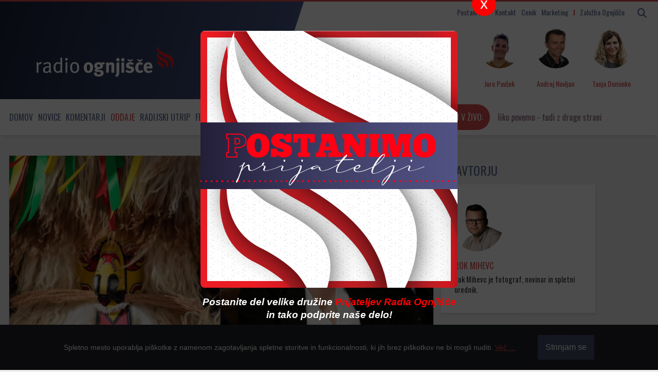

--- FILE ---
content_type: text/html; charset=utf-8
request_url: https://radio.ognjisce.si/sl/258/oddaje/35822/kurentovanje-ali-cecovanje-esa-se-zgro-en-cestnik-kot-rodni-ptuj-an-boji.htm
body_size: 17283
content:
<!doctype html>
<html lang="sl">

<head>
    <meta name="robots" content="index, follow, max-image-preview:large">
    <meta http-equiv="Content-Type" content="text/html; charset=UTF-8" />

    <!-- Always force latest IE rendering engine (even in intranet) & Chrome Frame Remove this if you use the .htaccess -->
    <meta http-equiv="X-UA-Compatible" content="IE=edge,chrome=1">

    <title>Kurentovanje ali »cecovanje«? Česa se zgrožen Cestnik, kot rodni Ptujčan, boji? |
        Radio Ognjišče
    </title>

    <meta property="article:published_time"
        content="2023-01-25T13:37:25+02:00">
    <meta property="article:modified_time"
        content="2025-10-25T09:40:04+02:00">

    <meta name="author" content="Rok Mihevc, Radio Ognjišče">
        
    <meta name="description"
        content="Bo letos na Ptuju potekalo kurentovanje ali »cecovanje«? Nad tem, da bo na otvoritvi nastopila srbska turbopevka Ceca, je med drugim zgrožen tudi p. Branko Cestnik, ki ga kot rodnega Ptujčana skrbi tudi, kako pravi lik kurenta izginja. Kakšno spoznanje več nam je v oddaji razstrl v pogovoru z Jožetom Bartoljem.">
    
    <meta name="keywords"
        content="kurentovanje, ceca, branko cestnik" />

    <!-- RSS & Pingback ... -->
    <link rel="alternate" type="application/rss+xml" title="RSS 2.0" href="/sl/feed/radio">
    <meta http-equiv="refresh" content="10800">

    <!-- FB page ID in Open graph tagi in twitter card -->
    <meta name="twitter:card" content="summary_large_image" />
    <meta name="twitter:site" content="@RadioOgnjisce">

    <meta property="og:image" content="https://radio.ognjisce.si/images/cms-image-000136821.png" />
    <meta name="twitter:image" content="https://radio.ognjisce.si/images/cms-image-000136821.png" />
    <meta name="twitter:image:alt" content="Na Ptuju bo kurentovanje otvorila srbska pevka Ceca. Mnogi so zgroženi.">
    <meta property="og:image:alt" content="Na Ptuju bo kurentovanje otvorila srbska pevka Ceca. Mnogi so zgroženi.">

    <meta property="og:locale" content="sl_SI" />
    <meta property="fb:page_id" content="10150120108135224" />

    
    <meta property="og:title"
        content="Kurentovanje ali »cecovanje«? Česa se zgrožen Cestnik, kot rodni Ptujčan, boji?" />
    <meta name="twitter:title"
        content="Kurentovanje ali »cecovanje«? Česa se zgrožen Cestnik, kot rodni Ptujčan, boji?" />

    <meta property="og:type" content="article" />

    <meta property="article:author" content="Rok Mihevc" />
    <meta property="article:publisher" content="https://www.facebook.com/RadioOgnjisce" />
    <meta property="article:published_time"
        content="2023-01-25T13:37:25+02:00" />
    <meta property="article:modified_time"
        content="2025-10-25T09:40:04+02:00" />

    <meta property="og:url" content="https://radio.ognjisce.si/sl/258/oddaje/35822/kurentovanje-ali-cecovanje-cesa-se-zgrozen-cestnik-kot-rodni-ptujcan-boji.htm" />
    <meta property="og:updated_time" content="2025-10-25T09:40:04+02:00">
    <meta property="og:site_name" content="Radio Ognjišče" />
    <meta property="og:description"
        content="Bo letos na Ptuju potekalo kurentovanje ali »cecovanje«? Nad tem, da bo na otvoritvi nastopila srbska turbopevka Ceca, je med drugim zgrožen tudi p. Branko Cestnik, ki ga kot rodnega Ptujčana skrbi tudi, kako pravi lik kurenta izginja. Kakšno spoznanje več nam je v oddaji razstrl v pogovoru z Jožetom Bartoljem." />

    <meta name="twitter:description"
        content="Bo letos na Ptuju potekalo kurentovanje ali »cecovanje«? Nad tem, da bo na otvoritvi nastopila srbska turbopevka Ceca, je med drugim zgrožen tudi p. Branko Cestnik, ki ga kot rodnega Ptujčana skrbi tudi, kako pravi lik kurenta izginja. Kakšno spoznanje več nam je v oddaji razstrl v pogovoru z Jožetom Bartoljem." />

    <!-- Canonical -->
    <link rel="canonical" href="https://radio.ognjisce.si/sl/258/oddaje/35822/kurentovanje-ali-cecovanje-cesa-se-zgrozen-cestnik-kot-rodni-ptujcan-boji.htm" />

    
    <!-- Mobile viewport optimized: j.mp/bplateviewport -->
    <meta name="viewport" content="width=device-width, initial-scale=1">

    <!-- Place favicon.ico & apple-touch-icon.png in the root of your domain and delete these references -->
    <link rel="shortcut icon" href="//radio.ognjisce.si/themes/publication_3/theme_1/_img/favicon.ico">

    <!-- Custom fonts for this template
        <link rel="stylesheet" href="https://use.fontawesome.com/releases/v5.0.10/css/all.css"
            integrity="sha384-+d0P83n9kaQMCwj8F4RJB66tzIwOKmrdb46+porD/OvrJ+37WqIM7UoBtwHO6Nlg" crossorigin="anonymous"> -->

    <!-- Custom fonts for this template -->
    <link href="/themes/publication_3/theme_1/_vendor/fontawesome/css/fontawesome.min.css" rel="stylesheet">
    <link href="/themes/publication_3/theme_1/_vendor/fontawesome/css/all.min.css" rel="stylesheet">

    <!-- Cookie-alert -->
    <link rel="stylesheet" href="/themes/publication_3/theme_1/_vendor/cookie-alert/cookiealert.css">

    <!-- CSS: implied media="all" -->
    <link rel="stylesheet" href="/themes/publication_3/theme_1/_js/blueimp-gallery/blueimp-gallery-indicator.css">
    <link rel="stylesheet" href="/themes/publication_3/theme_1/_js/blueimp-gallery/blueimp-gallery-video.css">
    <link rel="stylesheet" href="/themes/publication_3/theme_1/_js/blueimp-gallery/blueimp-gallery.css">

    <!-- SCROLL BAR PLUGIN - MALIHU SCROLLER -->
    <link rel="stylesheet"
        href="/themes/publication_3/theme_1/_vendor/malihu-custom-scrollbar-plugin-3.1.5/jquery.mCustomScrollbar.css" />

    <!-- VERSION assign -->
    
    <!-- Custom CSS Style -->
    <link rel="stylesheet" href="/themes/publication_3/theme_1/_css/style.css?ver=2.8">

    <!-- Google Analytics 4 -->
    <!-- Google tag (gtag.js) -->
    <script async src="https://www.googletagmanager.com/gtag/js?id=G-K9QMFHX2YS"></script>
    <script>
        window.dataLayer = window.dataLayer || [];
        function gtag(){dataLayer.push(arguments);}
        gtag('js', new Date());

        gtag('config', 'G-K9QMFHX2YS');
    </script>
    <!-- End Google Analytics 4 -->

</head>

<!-- Browser type == bot -->
<!-- Device type smarty server ==
       
bot    
    -->

<body id="page-top"
    class="bot">

    <!-- Start FB -->
    <div id="fb-root"></div>
    <script async defer crossorigin="anonymous"
        src="https://connect.facebook.net/sl_SI/sdk.js#xfbml=1&version=v10.0&appId=494091013962419&autoLogAppEvents=1"
        nonce="ZRE2MBQZ"></script>

<!-- Konec FB -->

<div class="header_wrap">

    <nav id="mobilemenu" class="">
        <ul class="menu" id="mobile_sections">

            

            

                        <li class="menu_section dropdown_mobile"><a
                    href="https://radio.ognjisce.si/">Domov</a></li>
            
            
                        <li class="menu_section dropdown_mobile">
                                <div class="menu-item">
                    <a class="dropdown-toggle" href="//radio.ognjisce.si/sl/294/novice/"
                        title="View all posts filed under Novice">Novice</a>

                    <div class="toggle-btn">
                        <i class="fas fa-chevron-circle-down"></i>
                    </div>
                </div>
                
                
                                <ul class="dropdown-menu">
                                        <li class="topic">
                        <a href="/sl/topic/401">Jubilej 2025</a>


                    </li>
                                    
                                    <li class="topic">
                        <a href="/sl/topic/17">Slovenija</a>


                    </li>
                                    
                                    <li class="topic">
                        <a href="/sl/topic/33">Evropska Unija</a>


                    </li>
                                    
                                    <li class="topic">
                        <a href="/sl/topic/18">Svet</a>


                    </li>
                                    
                                    <li class="topic">
                        <a href="/sl/topic/34">Slovenci po svetu</a>


                    </li>
                                    
                                    <li class="topic">
                        <a href="/sl/topic/361">Referendumi 2024</a>


                    </li>
                                    
                                    <li class="topic">
                        <a href="/sl/topic/371">EU volitve 2024</a>


                    </li>
                                    
                                    <li class="topic">
                        <a href="/sl/topic/391">Nasveti</a>


                    </li>
                                    </ul>
                                

            </li>
            
                        <li class="menu_section dropdown_mobile">
                                <div class="menu-item">
                    <a class="dropdown-toggle" href="//radio.ognjisce.si/sl/294/komentarji/"
                        title="View all posts filed under Komentarji">Komentarji</a>

                    <div class="toggle-btn">
                        <i class="fas fa-chevron-circle-down"></i>
                    </div>
                </div>
                
                
                                <ul class="dropdown-menu">
                                        <li class="topic">
                        <a href="/sl/topic/40">Komentar tedna</a>


                    </li>
                                    
                                    <li class="topic">
                        <a href="/sl/topic/41">Naš pogled</a>


                    </li>
                                    </ul>
                                

            </li>
            
                        <li class="menu_section dropdown_mobile current">

                                <div class="menu-item">
                    <a class="dropdown-toggle" href="//radio.ognjisce.si/sl/294/oddaje/"
                        title="View all posts filed under Oddaje">Oddaje</a>

                    <div class="toggle-btn">
                        <i class="fas fa-chevron-circle-down"></i>
                    </div>
                </div>
                
                
                                <ul class="dropdown-menu">
                                        <li class="topic">
                        <a href="/sl/topic/90">Svetovalnica</a>


                    </li>
                                    
                                    <li class="topic">
                        <a href="/sl/topic/115">Naš gost</a>


                    </li>
                                    
                                    <li class="topic">
                        <a href="/sl/topic/381">Iz življenja vesoljne Cerkve</a>


                    </li>
                                    
                                    <li class="topic">
                        <a href="/sl/topic/120">Pogovor o</a>


                    </li>
                                    
                                    <li class="topic">
                        <a href="/sl/topic/125">Ritem srca</a>


                    </li>
                                    
                                    <li class="topic">
                        <a href="/sl/topic/117">Sol in luč</a>


                    </li>
                                    
                                    <li class="topic">
                        <a href="/sl/topic/113">Za življenje</a>


                    </li>
                                    
                                    <li class="topic">
                        <a href="/sl/topic/291">Utrip Cerkve v Sloveniji</a>


                    </li>
                                    
                                    <li class="topic">
                        <a href="/sl/topic/114">Spoznanje več</a>


                    </li>
                                    
                                    <li class="topic">
                        <a href="/sl/topic/116">Globine</a>


                    </li>
                                    
                                    <li class="topic">
                        <a href="/sl/topic/121">Srečanja</a>


                    </li>
                                    
                                    <li class="topic">
                        <a href="/sl/topic/30">Kmetijstvo</a>


                    </li>
                                    
                                    <li class="topic">
                        <a href="/sl/topic/101">Srce se ne boji</a>


                    </li>
                                    
                                    <li class="topic">
                        <a href="/sl/topic/112">Za sožitje</a>


                    </li>
                                    
                                    <li class="topic">
                        <a href="/sl/topic/129">Kolokvij</a>


                    </li>
                                    
                                    <li class="topic">
                        <a href="/sl/topic/110">Via positiva</a>


                    </li>
                                    
                                    <li class="topic">
                        <a href="/sl/topic/119">Modrost v očeh</a>


                    </li>
                                    
                                    <li class="topic">
                        <a href="/sl/topic/98">Kuhajmo s s. Nikolino</a>


                    </li>
                                    
                                    <li class="topic">
                        <a href="/sl/topic/111">Mladoskop</a>


                    </li>
                                    
                                    <li class="topic">
                        <a href="/sl/topic/118">Doživetja narave</a>


                    </li>
                                    
                                    <li class="topic">
                        <a href="/sl/topic/122">Gradimo odprto družbo</a>


                    </li>
                                    
                                    <li class="topic">
                        <a href="/sl/topic/151">Ostanimo povezano občestvo</a>


                    </li>
                                    
                                    <li class="topic">
                        <a href="/sl/topic/171">Moja zgodba</a>


                    </li>
                                    
                                    <li class="topic">
                        <a href="/sl/topic/181">Spominjamo se</a>


                    </li>
                                    
                                    <li class="topic">
                        <a href="/sl/topic/281">Večer za zakonce in družine</a>


                    </li>
                                    
                                    <li class="topic">
                        <a href="/sl/topic/421">Sobotna iskrica</a>


                    </li>
                                    
                                    <li class="topic">
                        <a href="/sl/topic/451">Karitas</a>


                    </li>
                                    
                                    <li class="topic">
                        <a href="/sl/topic/461">Beseda je zakon!</a>


                    </li>
                                    </ul>
                                

            </li>
            
                        <li class="menu_section dropdown_mobile">
                                <div class="menu-item">
                    <a class="dropdown-toggle" href="//radio.ognjisce.si/sl/294/utrip/"
                        title="View all posts filed under Radijski utrip">Radijski utrip</a>

                    <div class="toggle-btn">
                        <i class="fas fa-chevron-circle-down"></i>
                    </div>
                </div>
                
                
                                <ul class="dropdown-menu">
                                        <li class="topic">
                        <a href="/sl/topic/431">Radijski misijon 2025</a>


                    </li>
                                    
                                    <li class="topic">
                        <a href="/sl/topic/441">Romanje upanja</a>


                    </li>
                                    
                                    <li class="topic">
                        <a href="/sl/topic/35">Srečanja PRO</a>


                    </li>
                                    
                                    <li class="topic">
                        <a href="/sl/topic/38">Dogodki</a>


                    </li>
                                    
                                    <li class="topic">
                        <a href="/sl/topic/86">Festival Ritem srca</a>


                    </li>
                                    
                                    <li class="topic">
                        <a href="/sl/topic/351">Radijski misijon 2024</a>


                    </li>
                                    
                                    <li class="topic">
                        <a href="/sl/topic/53">Radijske počitnice</a>


                    </li>
                                    
                                    <li class="topic">
                        <a href="/sl/topic/321">Radijski misijon 2022</a>


                    </li>
                                    
                                    <li class="topic">
                        <a href="/sl/topic/141">Radijski misijon</a>


                    </li>
                                    </ul>
                                

            </li>
            

            <!-- Spored -->
            <li class=""><a href="/sl/radio/spored">Spored</a></li>

            <!-- Avdio arhiv -->
            <li class=""><a href="https://avdio.ognjisce.si" target="_blank">Avdio arhiv</a></li>

            <div class="mobile-search">

                <form name="search_articles" action="/sl/294/" method="post" >
<input type="hidden" name="tpl" value="6" />
<input type="hidden" name="tpid" value="20" />

                <input type="text" name="f_search_keywords" maxlength="255" size="10" value="" placeholder="Iskanje" />
                <input type="submit" name="f_search_articles" value="" class="replace" />
</form>


            </div>

        </ul>
    </nav>

    <div class="container">

        <!-- Titlebar -->
        <header id="titlebar">

            <!-------------- Iskanje - search - gumb -------------------------------->
            <span class="logo-2 hidden-desktop">
                <a id="logo-secundary" href="/"><img src="/themes/publication_3/theme_1/_img/logo_2.png" alt="Radio Ognjišče"></a>
            </span>


            <button class="navbar-toggle  hidden-desktop" type="button" id="mobilemenuopen">
                <span class="sr-only">Toggle navigation</span>
                <span class="icon-bar"></span>
                <span class="icon-bar"></span>
                <span class="icon-bar"></span>
            </button>

            <div class="search_area visible-desktop">

                <span class="search-form visible-desktop">
                    <form>
                        <button class="search-btn" type="button"><i class="fa fa-search"></i></button>
                    </form>
                </span>

                <span class="search-form manjse hidden-desktop">
                    <button id="nav-btn" type="button" aria-disabled="true"><i class="fa fa-search fa-lg"></i></button>
                </span>

            </div>

            <div class="menu visible-desktop">
                <a class="icon_link" href="/sl/radio/pro/">Postani PRO</a>
                <a class="icon_link" href="/sl/radio/kontakt/">Kontakt</a>
                <a class="icon_link" href="/sl/radio/tajnistvo/">Cenik</a>
                <a class="icon_link" href="http://marketing.ognjisce.si/" target="_blank">Marketing</a>
                <a id="zalozba_ognjisce" class="icon_link" href="https://revija.ognjisce.si/" target="_blank">Založba
                    Ognjišče</a>

            </div>

        </header>
        <!-- End Titlebar -->

        <!-- Top -->
        <header id="top" class="js-scroll-trigger">
            <!-- live-rds ------------------------------------------->
            <span id="live-rds" style="display: none;"></span>
            <div class="row top_content">
                <div class="column logo-and-add">

                    <a href="/" id="logo" title="Radio Ognjišče"></a>

                </div>

                <!-- EKIPA-->

                <!-- spodnje zgenerira cronjob na /podatki/zapisi_ekipo.php -->
                     


                <div class="row radio-live">
                    <div class="ekipa column" id="voditelj"><img
                            src="/themes/publication_3/theme_1/ognjisce/sodelavci/Jure_Pavšek.jpg"
                            alt="Jure Pavšek"><span class="ekipa ime">Jure Pavšek</span></div>
                    <div class="ekipa column" id="tehnik"><img class="ekipa" id="tehnik"
                            src="/themes/publication_3/theme_1/ognjisce/sodelavci/Andrej_Novljan.jpg" alt="Andrej Novljan"><span
                            class="ekipa ime">Andrej Novljan</span></div>
                    <div class="ekipa column" id="novinar"><img class="ekipa" id="novinar"
                            src="/themes/publication_3/theme_1/ognjisce/sodelavci/Tanja_Dominko.jpg" alt="Tanja Dominko"><span
                            class="ekipa ime">Tanja Dominko</span></div>
                </div>
                <!-- KONEC - EKIPA -->
            </div>
            <!-- KONEC - EKIPA in STREAM -->

        </header>
        <!-- End Top -->
    </div>
</div>


<div id="top_menu_wrap" class="wrap_menu_wrap">
    <div class="menu_wrap">
        <div class="container">
            <!-- Top Menu -->
            <nav id="top_menu">
                <ul id="top_menu_list" class="menu">

                                        <li class="visible-desktop">
                        <a href="https://radio.ognjisce.si/">Domov</a>
                    </li>
                    
                    
                                        <li class="visible-desktop menu_section dropdown">
                        
                        <a class="dropdown-toggle" href="//radio.ognjisce.si/sl/294/novice/"
                            title="View all posts filed under Novice">Novice<b
                                class="caret"></b></a>

                        
                        
                                                <ul class="dropdown-menu">
                                                        <li class="topic">

                                <a href="/sl/topic/401">Jubilej 2025</a>

                            </li>
                                                    
                                                    <li class="topic">

                                <a href="/sl/topic/17">Slovenija</a>

                            </li>
                                                    
                                                    <li class="topic">

                                <a href="/sl/topic/33">Evropska Unija</a>

                            </li>
                                                    
                                                    <li class="topic">

                                <a href="/sl/topic/18">Svet</a>

                            </li>
                            
                                                    </ul>
                                                

                    </li>
                    
                                        <li class="visible-desktop menu_section dropdown">
                        
                        <a class="dropdown-toggle" href="//radio.ognjisce.si/sl/294/komentarji/"
                            title="View all posts filed under Komentarji">Komentarji<b
                                class="caret"></b></a>

                        
                        
                                                <ul class="dropdown-menu">
                                                        <li class="topic">

                                <a href="/sl/topic/40">Komentar tedna</a>

                            </li>
                                                    
                                                    <li class="topic">

                                <a href="/sl/topic/41">Naš pogled</a>

                            </li>
                            
                                                    </ul>
                                                

                    </li>
                    
                                        <li class="visible-desktop menu_section dropdown current">
                        
                        <a class="dropdown-toggle" href="//radio.ognjisce.si/sl/294/oddaje/"
                            title="View all posts filed under Oddaje">Oddaje<b
                                class="caret"></b></a>

                        
                        
                                                <ul class="dropdown-menu">
                                                        <li class="topic">

                                <a href="/sl/topic/90">Svetovalnica</a>

                            </li>
                                                    
                                                    <li class="topic">

                                <a href="/sl/topic/115">Naš gost</a>

                            </li>
                                                    
                                                    <li class="topic">

                                <a href="/sl/topic/381">Iz življenja vesoljne Cerkve</a>

                            </li>
                                                    
                                                    <li class="topic">

                                <a href="/sl/topic/120">Pogovor o</a>

                            </li>
                            
                                                        <li id="vse_oddaje" class="topic">
                                <a href="#" type="button">Vse oddaje</a>

                            </li>
                                                    </ul>
                                                

                    </li>
                    
                                        <li class="visible-desktop menu_section dropdown">
                        
                        <a class="dropdown-toggle" href="//radio.ognjisce.si/sl/294/utrip/"
                            title="View all posts filed under Radijski utrip">Radijski utrip<b
                                class="caret"></b></a>

                        
                        
                                                <ul class="dropdown-menu">
                                                        <li class="topic">

                                <a href="/sl/topic/431">Radijski misijon 2025</a>

                            </li>
                                                    
                                                    <li class="topic">

                                <a href="/sl/topic/441">Romanje upanja</a>

                            </li>
                                                    
                                                    <li class="topic">

                                <a href="/sl/topic/35">Srečanja PRO</a>

                            </li>
                                                    
                                                    <li class="topic">

                                <a href="/sl/topic/38">Dogodki</a>

                            </li>
                            
                                                    </ul>
                                                

                    </li>
                    


                    <!-- Festival-->
                    <li class="visible-desktop"><a href="/sl/topic/86">Festival Ritem srca</a></li>

                    <!-- cezura -->
                    <li class="visible-desktop" style="color: #d74b4b;">|</li>

                    <!-- Spored -->
                    <li class="visible-desktop"><a href="/sl/radio/spored">Spored</a></li>

                    <!-- Avdio arhiv -->
                    <li class="visible-desktop"><a href="https://avdio.ognjisce.si" target="_blank">Avdio arhiv</a></li>
                </ul>

                <!-- PREDVAJA SE-->
                <div class="radio-stream" id="text"
                    onclick="openPlayer('https://live.radio.si/ognjisce.mp3', '', '', '', '', '', '', '//radio.ognjisce.si/themes/publication_3/theme_1/ognjisce/img/image_web.jpg', '')">

                    <button id="play-stream" type="button" onclick=""><i class="far fa-play-circle"
                            aria-hidden="true"></i><span id="v-zivo">Poslušaj v živo:</span></button>

                    <span class="marquee" id="rds"><span></span>
                    </span>

                </div>
                <!-- KONEC - PREDVAJA SE -->
            </nav>
            <!-- End Top Menu -->

            <!-- SEARCH in VSEBINA OVERLAY -->
            <!-------------- Iskanje + vse vsebine overlay -------------------------------->
<div class="search-overlay" id="search-overlay-ajax">
	<button type="button" class="closebtn">&times;</button>
	<div class="search-content">			
		<form name="search_articles" action="/sl/294/" method="post" class="no-ajaxy">
<input type="hidden" name="tpl" value="6" />
<input type="hidden" name="tpid" value="20" />

		<input type="text" name="f_search_keywords" maxlength="255" size="10" value="" id="search-input" placeholder="Iskanje" />
		<input type="submit" name="f_search_articles" value="" class="replace" />
</form>

	</div>

	<div class="vsebine container">			
		<div class="row-fluid">
			<div class="span3">
				<h3>Oddaje</h3>
				<ul>
					
					
					
					

					<li class="topic oddaje">
						<a href="/sl/topic/90">Svetovalnica</a>
					</li>

					

					<li class="topic oddaje">
						<a href="/sl/topic/115">Naš gost</a>
					</li>

					

					<li class="topic oddaje">
						<a href="/sl/topic/381">Iz življenja vesoljne Cerkve</a>
					</li>

					

					<li class="topic oddaje">
						<a href="/sl/topic/120">Pogovor o</a>
					</li>

					

					<li class="topic oddaje">
						<a href="/sl/topic/125">Ritem srca</a>
					</li>

					

					<li class="topic oddaje">
						<a href="/sl/topic/117">Sol in luč</a>
					</li>

					

					<li class="topic oddaje">
						<a href="/sl/topic/113">Za življenje</a>
					</li>

					

					<li class="topic oddaje">
						<a href="/sl/topic/291">Utrip Cerkve v Sloveniji</a>
					</li>

					

					<li class="topic oddaje">
						<a href="/sl/topic/114">Spoznanje več</a>
					</li>

					

					<li class="topic oddaje">
						<a href="/sl/topic/116">Globine</a>
					</li>

					

					<li class="topic oddaje">
						<a href="/sl/topic/121">Srečanja</a>
					</li>

					

					<li class="topic oddaje">
						<a href="/sl/topic/30">Kmetijstvo</a>
					</li>

					

					<li class="topic oddaje">
						<a href="/sl/topic/101">Srce se ne boji</a>
					</li>

					

					<li class="topic oddaje">
						<a href="/sl/topic/112">Za sožitje</a>
					</li>

					

					<li class="topic oddaje">
						<a href="/sl/topic/129">Kolokvij</a>
					</li>

					

					<li class="topic oddaje">
						<a href="/sl/topic/110">Via positiva</a>
					</li>

					

					<li class="topic oddaje">
						<a href="/sl/topic/119">Modrost v očeh</a>
					</li>

					

					<li class="topic oddaje">
						<a href="/sl/topic/98">Kuhajmo s s. Nikolino</a>
					</li>

					

					<li class="topic oddaje">
						<a href="/sl/topic/111">Mladoskop</a>
					</li>

					

					<li class="topic oddaje">
						<a href="/sl/topic/118">Doživetja narave</a>
					</li>

					

					<li class="topic oddaje">
						<a href="/sl/topic/122">Gradimo odprto družbo</a>
					</li>

					

					<li class="topic oddaje">
						<a href="/sl/topic/151">Ostanimo povezano občestvo</a>
					</li>

					

					<li class="topic oddaje">
						<a href="/sl/topic/171">Moja zgodba</a>
					</li>

					

					<li class="topic oddaje">
						<a href="/sl/topic/181">Spominjamo se</a>
					</li>

					

					<li class="topic oddaje">
						<a href="/sl/topic/281">Večer za zakonce in družine</a>
					</li>

					

					<li class="topic oddaje">
						<a href="/sl/topic/421">Sobotna iskrica</a>
					</li>

					

					<li class="topic oddaje">
						<a href="/sl/topic/451">Karitas</a>
					</li>

					

					<li class="topic oddaje">
						<a href="/sl/topic/461">Beseda je zakon!</a>
					</li>

					
					

				</ul>
			</div>

			<div class="span3">
				<h3>Novice</h3>
				<ul>
					
					

					<li class="topic">
						<a href="/sl/topic/401">Jubilej 2025</a>
					</li>

					

					<li class="topic">
						<a href="/sl/topic/17">Slovenija</a>
					</li>

					

					<li class="topic">
						<a href="/sl/topic/33">Evropska Unija</a>
					</li>

					

					<li class="topic">
						<a href="/sl/topic/18">Svet</a>
					</li>

					

					<li class="topic">
						<a href="/sl/topic/34">Slovenci po svetu</a>
					</li>

					

					<li class="topic">
						<a href="/sl/topic/361">Referendumi 2024</a>
					</li>

					

					<li class="topic">
						<a href="/sl/topic/371">EU volitve 2024</a>
					</li>

					

					<li class="topic">
						<a href="/sl/topic/391">Nasveti</a>
					</li>

					
					
				</ul>
			
				<h3>Komentarji</h3>
				<ul>
					
					

					<li class="topic">
						<a href="/sl/topic/40">Komentar tedna</a>
					</li>

					

					<li class="topic">
						<a href="/sl/topic/41">Naš pogled</a>
					</li>

					
					
				</ul>
			</div>



			<div class="span3">
				<h3>Radijsko</h3>
				
				

				<li class="topic">
					<a href="/sl/topic/431">Radijski misijon 2025</a>
				</li>

				

				<li class="topic">
					<a href="/sl/topic/441">Romanje upanja</a>
				</li>

				

				<li class="topic">
					<a href="/sl/topic/35">Srečanja PRO</a>
				</li>

				

				<li class="topic">
					<a href="/sl/topic/38">Dogodki</a>
				</li>

				

				<li class="topic">
					<a href="/sl/topic/86">Festival Ritem srca</a>
				</li>

				

				<li class="topic">
					<a href="/sl/topic/351">Radijski misijon 2024</a>
				</li>

				

				<li class="topic">
					<a href="/sl/topic/53">Radijske počitnice</a>
				</li>

				

				<li class="topic">
					<a href="/sl/topic/321">Radijski misijon 2022</a>
				</li>

				

				<li class="topic">
					<a href="/sl/topic/141">Radijski misijon</a>
				</li>

				
				
			</div>

			<div class="span3">
				<h3>Razno</h3>
				<li class="topic">
					<a class="" href="/sl/radio/o_radiu/">O radiu</a>
				</li>
				<li class="topic">
					<a class="" href="/sl/radio/tajnistvo/">Cenik</a>
				</li>
				<li class="topic">
					<a class="" href="/sl/radio/kontakt/">Kontakt</a>
				</li>
				<li class="topic">
					<a class="" href="/sl/radio/pro/">PRO</a>
				</li>
				<li class="topic">
					<a class="" href="/sl/radio/obvestila/">Obvestila</a>
				</li>
				<li class="topic">
					<a class="" href="/sl/radio/osmrtnice/">Osmrtnice</a>
				</li>
				<li class="topic">
					<a class="" href="http://marketing.ognjisce.si/" target="_blank">Marketing</a>
				</li>
				<li class="topic">
					<a class="" href="https://revija.ognjisce.si/" target="_blank">Založba Ognjišče</a>
				</li>
				<li class="topic">

			</div>
		</div>
	</div>
</div>
<!-- END of --- Iskanje + vse vsebine overlay -->
            <!-- end of --- SEARCH in VSEBINA OVERLAY -->

            <!-- WELCOME BANNER - popup -->
            <div id="popup-banner" class="overlay">
<button type="button" class="closebtn">x</button>
    <a class="content" href="https://radio.ognjisce.si/sl/radio/pro/">
        <div class="img-banner">
        </div>
        <span class="podnapis">Postanite del velike družine <span class="ro">Prijateljev Radia Ognjišče</span> in tako podprite naše delo!</span>
</a>
</div>
            <!-- end of --- WELCOME BANNER - popup -->

            

        </div>
        <div class="dropdown_menu_background visible-desktop"></div>
    </div>

</div>


<div id="page" class="container">

	<!-- Content -->
	<section id="content">

	
		<!-- Fullscreen gallery -->
		<div id="blueimp_fullscreen" class="blueimp-gallery blueimp-gallery-controls">
			<div class="slides"></div>

			<a class="prev">‹</a>
			<a class="next">›</a>
			<a class="close">×</a>
			<ol class="indicator"></ol>
			<div class="caption"></div>
		</div>
		<!-- END of - Fullscreen gallery -->


		<!------------------------ ARTICLE cont ------------->
		<!-- Browser type == bot -->
		<!-- Device type smarty server ==
 
bot
-->

		
			<!---------------------- MOBILE ------------->
<!-- Row (12) -->
<div class="row">

	<div class="span8">

		<div class="row article_content mobile">

    <div class="span8">
        <!-- ČLANEK -->
        <article class="news_item">


            
                                                
            
                <!-- Če fokta ni dovolj velika, pokaži tako kot je -->
                                                                
                <div class="thumbnail content_text clanek">
                    <img src="/images/cache/720x420/crop/images%7Ccms-image-000136821.png" title="Na Ptuju bo kurentovanje otvorila srbska pevka Ceca. Mnogi so zgroženi."
                        alt="Na Ptuju bo kurentovanje otvorila srbska pevka Ceca. Mnogi so zgroženi. (foto: STA)" />
                    <div class="over_photo">
                        <div class="caption">
                            <h6 class="">Na Ptuju bo kurentovanje otvorila srbska pevka Ceca. Mnogi so zgroženi. | (foto: STA)</h6>
                        </div>
                    </div>
                </div>
                
                
                <!-- KONEC - Če fokta ni dovolj velika, pokaži tako kot je -->

                <div class="content content_text clanek">

                    <h1 class="title">Kurentovanje ali »cecovanje«? Česa se zgrožen Cestnik, kot rodni Ptujčan, boji?</h1>

                    <!-- topic, datum, avtor, avtor-byline -->

                    <h6 class="info">
                        <span class=""><a
                                href="/sl/topic/17">Slovenija</a></span>
                        <span class="datum"><time datetime="2023-01-25T13:37:25">25. 01. 2023, 13:37</time></span>


                        
                        <span class="avtor-phone visible-phone">
                                                        <a class="no-ajaxy"
                                href="/user/profile/rokmihevc">
                                                                                                Rok
                                Mihevc
                                
                                                            </a>
                                                    </span>

                        
                        

                    </h6>
                    <!-- end of - datum, avtor, avtor-byline -->

                    


                    

                    <p class="deck">Bo letos na Ptuju potekalo kurentovanje ali »cecovanje«? Nad tem, da bo na otvoritvi nastopila srbska turbopevka Ceca, je med drugim zgrožen tudi p. Branko Cestnik, ki ga kot rodnega Ptujčana skrbi tudi, kako pravi lik kurenta izginja. Kakšno spoznanje več nam je v oddaji razstrl v pogovoru z Jožetom Bartoljem.</p>


                    <!-- AVDIO IZPIS POSNETKA -->
                    
                    <div class="posnetki hidden-desktop">
                        <ul>
                                                                                                                                                                            <li><div class="posnetek"><a class="avdio_posnetek" type="button" href="#" title="Spoznanje več, predsodek manj: P. Branko Cestnik o kurentovanju, veganih in letopisu Cerkve za leto 2022" data-audio-url="//avdio.ognjisce.si/posnetki/spoznanje_vec_predsodek_manj/2023/svpm_2023_01_23_Branko_Cestnik.mp3" data-cikel="Spoznanje več, predsodek manj" data-naslov="P. Branko Cestnik o kurentovanju, veganih in letopisu Cerkve za leto 2022" data-povzetek="&lt;p&gt;V oddaji Spoznanje več predsodek manj je bil z nami p. Branko Cestnik. Med drugim smo govorili o tem, da najbolj prestižno etnografsko dogajanje pri nas, kar ptujsko kurentovanje je, letos odpira srbska turba pevka Ceca in kaj sporoča veganska ofenziva trenutne vlade? Dotaknili smo se tudi letnega poročila SŠK o stanju Cerkve na Slovenskem.&lt;/p&gt;" data-avtor="Radio Ognjišče" data-tagi="politika, cerkev, Branko Cestnik" data-slika="//avdio.ognjisce.si/posnetki/spoznanje_vec_predsodek_manj/image_web.jpg"><button><i class="far fa-play-circle" aria-hidden="true"></i></button><div class="naslov"><b>Spoznanje več, predsodek manj</b>: P. Branko Cestnik o kurentovanju, veganih in letopisu Cerkve za leto 2022</div><div class="gradient"></div></a></div></li>
                                                    </ul>
                    </div>

                                        <!-- END AVDIO IZPIS POSNETKA -->


                    
                    
                    <h4>Cestnik kot otrok tudi kurent</h4>
<p>Tudi Cestnik je bil kot otrok kurent, spominja se, kako so si doma naredili stvari in kako je bilo najtežje priti do zvonca, saj doma niso imeli proste paše. Tako mu je bilo kurentovanje vedno zelo pri srcu, saj je bil to vedno naraven ljudski praznik, ki mu rečejo »fašenk«.<em> »Ampak praznik ni bil kaotičen, imel je vso svojo logiko in vsebino in tudi tradicionalne maske imajo svojo logiko in vsebino in poigravanja s tradicionalnimi maskami ni. Kurent je, takšen kot je, že stoletja, njegova simbolna vloga preganjalca zime ostaja. To njegovo dvoumnost, da je bog, ki dela dobro, obenem pa demon, ki straši druge demone in zimo, da bo prišla pomlad, smo vedno spoštovali.«</em>
                    </p>


                    <!-------------------------------------------------------------- OGLASI  --->
                    
                    <div id="oglasiRO">

                        <!-- Revive Adserver Asynchronous JS Tag - Generated with Revive Adserver v5.0.4 -->
<ins data-revive-zoneid="1" data-revive-id="6e89e3f8e6da0fbbfa3d50b85b3b0708"></ins>
<script src="//ad.ognjisce.si/live/www/delivery/asyncjs.php"></script>

                    </div>
                    
                    <!----------------------------------------------------- End of - OGLASI  --->

                    
<p><em>
<figure class="cms-image middle"  style="max-width:1600px;">
<img src="/get_img?ImageWidth=1600&amp;ImageHeight=1067&amp;ImageId=132231" style="max-width: 100%" rel="resizable" title="p. Branko Cestnik" alt="p. Branko Cestnik" />


  <figcaption>    p. Branko Cestnik
            <span class="photographer">
   &copy; STA / Nebojša Tejič </span>
     </figcaption>
</figure>
</em>
                    </p>

                    <!-------------------------------------------------------- Izpis YT videa  --->

                                        <!------------------------------------------------ End of - Izpis YT videa  --->

                    <!-------------------------------------------------------------- Izpis FB videa - če ni Youtube videa --->
                                        <!----------------------------------------------------- End of - Izpis FB videa  --->

                    
<h4>V oči bode otvoritev<em><br /></em></h4>
<p>Zato se mu zdi šokantno, da bo pričetek kurentovanja odprla turbofolk pevka iz Srbije. Nič se mu sicer ne zdi narobe, če bi nastopila v sklopu kakšnega večera pod šotorom, bode pa v oči otvoritev kurentovanja. <em>»Imaš tisočletno tradicijo in nekoga, ki nima nič veze s tem, oz. je celo moralno sporen. Ceca je bila namreč četniška pevka, je na ravni Tomsona, ki so ga prepovedali, Cece pa ne, pa je bila poročena s četniškim zločincem Arkanom. To je bila takrat v Srbiji poroka stoletja. Enostavno tu moralno ne pridemo skupaj, etnografsko pa tudi ne. Neko etnografsko slovensko prireditev mora odpreti dogodek z etnografskih značajem.«</em>
                    </p>

                    <!-------------------------------------------------------------- Izpis FB videa - če je Youtube video --->
                                        <!----------------------------------------------------- End of - Izpis FB videa  --->

                    
<blockquote>
<p>Enostavno tu moralno ne pridemo skupaj, etnografsko pa tudi ne. Neko etnografsko slovensko prireditev mora odpreti dogodek z etnografskih značajem.
                    </p>


                    <!----------------------------------------------------------- Foto slideshow  --->
                                            
<script>
if(galleryLinksContainer===undefined){
 var galleryLinksContainer = [];
 var galleryLinksOriginalContainer = [];
 var galleryLinks = [];
 var galleryLinksOriginal = [];
 var videoNumber = false;


}
</script>


                                        <!--------------------------------------------------- End of - Foto slideshow  --->

                    
</blockquote>
<h4>
<figure class="cms-image middle"  style="max-width:1274px;">
<img src="/get_img?ImageWidth=1274&amp;ImageHeight=538&amp;ImageId=137051" style="max-width: 100%" rel="resizable" title="To je vabilo na kurentovanje na Ptuju" alt="To je vabilo na kurentovanje na Ptuju" />


  <figcaption>    To je vabilo na kurentovanje na Ptuju
          </figcaption>
</figure>
</h4>
<h4>Kurent se izgublja</h4>
<p>Veliko ljudi je nad tem zgroženih, Cestnik pa, kot pove, tudi. Kot očividec pa je zaskrbljen, da se nam kurent lahko izgubi in se nam v bistvu že izgublja. <em>»Kurent je podeželski lik, vezan na vprašanja preživetja. Ljudje so se bali zime, niso vedeli, če po pomlad takšna, kot mora biti. Ljudje so ohranjali neke rituale, pričakovanja pomladi, da bo spet polje rodilo, da tega, kar imamo, ne bodo pojedle miši. Kurent je sicer poganski lik, a ima sporočilo strahov po preživetju. Ampak zdaj v družbi, ko imamo vsega dovolj, ni več tega strahu po preživetju in že tu kurent izgublja tisti močan simbolno čustveni naboj. Prihod pomladi ni več odrešitev, je samo prehod več, hladilnik pa je vedno enako poln.«</em>
                    </p>

                    <!-------------------------------------------------------------- Izpis Flickr --->
                                        <!----------------------------------------------------- End of - Izpis Flickr --->

                    
<h4>O kršenju temeljnih pravil kurenta<em><br /></em></h4>
<p>Kurent je vezan na kmečki kozmološki ciklus letnih časov in v industrijski družbi se medtem izgublja tudi stik z naravo. In kaj se je začelo dogajati? <em>»V 80. letih se je kurent začel seliti v Ptuj in so se Ptujčani začeli oblačiti v kurenta. Vsi se spominjamo Bojana Križaja, ko so kurenti navijali na tribunah, ko je smučal. To so bili ptujski direktorji, ki so si lahko privoščili potovanje v tujino in ti ljudje so začeli to odpravo uporabljati izven pustnega časa, pač kadar je Križaj smučal. In druga stvar, ti ljudje so kršili temeljno pravilo, da se kurenta ne sme videti brez maske. Jaz kot otrok nisem videl kurenta brez maske, to je škandal. Kurent ohranja svojo strašljivost, seveda, če ima vedno masko gor. Kurent stoji, tudi ko vse pade.«</em></p>
<blockquote>
<p><em><em>Kurent stoji, tudi ko vse pade.</em></em></p>
</blockquote>
<h4>Ponižanje kurenta<em><br /></em></h4>
<p>Njegova mama je iz Lancove vasi in Cesnik tako pozna te običaje, ki jih je dobro opisal v oddaji.<em> »Ko kurent pride na dvorišče, ne sme pasti. En orač ali drugi liki lahko padejo, to ni problem, če pa pade kurent, je nesreča na dvorišču. Potem se kurent ne sme usesti, ampak vedno stoji. Zdaj pa imaš te like kurentov, te meščanske like, ki imajo na sebi škotsko krzno od škotskih ovc, ki je dolgo in težko in ti prileti v gostilno že s sneto masko in prosi za pijačo.«</em> Kurent tako počasi izgublja, postaja buckast, ni več groteskno strašljiv in postaja politično korektna figura.<em> »Že sam se spreminja in če ga bomo dodatno ogrozili in ga začeli mešati v turbofolk, ga bomo res ponižali. Ponižali ga bomo v turistično atrakcijo, karnevalsko figurico več. To se bojim kot rodni Ptujčan.«</em></p>
<blockquote>
<p>Že sam se spreminja in če ga bomo dodatno ogrozili in ga začeli mešati v turbofolk, ga bomo res ponižali. Ponižali ga bomo v turistično atrakcijo, karnevalsko figurico več. To se bojim kot rodni Ptujčan.</p>
</blockquote>
<h4>Kurent ne sme pasti, ne sme sedeti<em><br /></em></h4>
<p>Kurent se je, kot je opozoril Cestnik, karnevaliziral in ni več toliko ritualno obredni lik. In kurenti so zdaj praktično vsi, včasih pa je bil to le neporočeni moški. Mogoče je zato toliko bolj zgovorna slika Franca Miheliča »Smrt kurenta«, kjer vidimo smrt mladega človeka v veselem dogajanju pusta. <em>»Obenem je to smrt Boga. Kurent ne sme pasti, ne sme sedeti, ne smeš ga videti brez maske, ker kurent predstavlja življenje in vitalno moč. Na ta poganski način je mišljeno, na to strašno limfo življenja, ki bo vzbrstela in bo zima premagana. Zato kurent ne sme umreti. Če umre življenjska limfa, umre vse ostalo, zato je ta simbolika globoka in so te strašne slike pri teh slikarjih toliko močnejše.«</em></p>
<p><em>
<figure class="cms-image middle"  style="max-width:1992px;">
<img src="/get_img?ImageWidth=1992&amp;ImageHeight=1437&amp;ImageId=136831" style="max-width: 100%" rel="resizable" title="Smrt kurenta" alt="Smrt kurenta" />


  <figcaption>    Smrt kurenta
            <span class="photographer">
   &copy; Franc Mihelič </span>
     </figcaption>
</figure>
</em></p>
<h4>Kurentov skok po svečnici<strong><em><br /></em></strong></h4>
<p>V oddaji je Cestnik orisal to pomembno tradicijo in spomnil na dogodek, ki ga kurenti sami uprizarjajo. To je kurentov skok iz 2. na 3. februar, ob polnoči, takoj po svečnici, do katere se kurenti strogo držijo, da pred tem praznikom ne gredo ven. Skok je brez maske, samo z zvonci in to je povezano s tem, ko so včasih kurenti trenirali, preden so dali gor komplet opremo, ki je sicer težka tudi po 10 kilogramov.</p>
<p>Veseli pa Cestnika to, da se vendarle v obeh žariščih, v<strong> Markovcih pri Ptuju</strong> in v <strong>Lancovi vasi pri Ptuju</strong>, ohranjajo pernatega in rogatega kurenta in da vasi ohrnajata svojo karnevalsko povorko in svoj »fašenk«, ki ni ptujski in da se držita kolikor se da, tistih stari stvari in da ne komercializirajo in banalizirajo tudi kurentovega lika.</p>
<div class="responsive-video"><iframe src="https://www.youtube.com/embed/fMkgbjdounw" width="560" height="315" frameborder="0" style="display: block; margin-left: auto; margin-right: auto;" allowfullscreen=""></iframe></div>
<div class="okvir">
<h4 class="naslov-okvir">SPOZNANJE VEČ, PREDSODEK MANJ</h4>
<p>V oddaji Spoznanje več predsodek manj je bil z nami p. Branko Cestnik. Med drugim smo z njim spregovorili tudi o tem, kaj sporoča veganska ofenziva trenutne vlade? Dotaknili smo se letnega poročila SŠK o stanju Cerkve na Slovenskem. <a href="https://avdio.ognjisce.si/share/svpm_2023_01_23_Branko_Cestnik" target="_blank">Prisluhnite tukaj.</a></p>
</div>
            <script type="text/javascript">
            <!--
            var stats_getHTTPObject_35822_sl = function () {
                var xhr = false;
                if (window.XMLHttpRequest) {
                    xhr = new XMLHttpRequest();
                } else if (window.ActiveXObject) {
                    try {
                        xhr = new ActiveXObject("Msxml2.XMLHTTP");
                    } catch(e) {
                        try {
                            xhr = new ActiveXObject("Microsoft.XMLHTTP");
                        } catch(e) {
                            xhr = false;
                        }
                    }
                }
                return xhr;
            };

            var stats_submit_35822_sl = function () {
                if (undefined !== window.statistics_request_sent__35822_sl) {
                    return;
                }
                window.statistics_request_sent__35822_sl = true;

                var stats_request = stats_getHTTPObject_35822_sl();
                stats_request.onreadystatechange = function() {};

                var read_date = new Date();
                var read_path = "_statistics/reader/1/";
                var request_randomizer = "" + read_date.getTime() + Math.random();
                var stats_url = "https://radio.ognjisce.si/" + read_path + "78331/";
                try {
                    stats_request.open("GET", stats_url + "?randomizer=" + request_randomizer, true);
                    stats_request.send(null);
                    /* not everybody has jquery installed
                    $.ajax({
                        url: stats_url,
                        data: {randomizer: request_randomizer},
                        success: function() {}
                    });
                    */
                } catch (e) {}
            };
            stats_submit_35822_sl();
            -->
            </script>
        

                    
                                        



                    <!-- PSI 2020 - pokrovitelji -->
                                        <!-- PSI 2020 - pokrovitelji -->

                    <div class="tags">
                        <!-- h5 class="more">Bi vas zanimalo še kaj podobnega?</h5 -->
                        <h6 class="topic">
                            <ahref="/sl/topic/17/Slovenija">Slovenija</a>, <ahref="/sl/topic/114/Spoznanje več">Spoznanje več</a>
                        </h6>
                    </div>
                    <!--Začetek bloka share--> 
<div><a href="https://obrazci.ognjisce.si/PRO/_vpis1.php" target="_blank">
<img src="https://radio.ognjisce.si/images/cms-image-000247411.jpg" alt="Pridruži se družini PRO!">
</a></div>
<div class="responsive-video">
<iframe width="560" height="315" src="https://www.youtube.com/embed/videoseries?si=9cJ3122S6DZRUBJD&amp;list=PLpIXex1rYeM_H-JMEjkG-zFxCkyCQBqH4" title="YouTube video player" frameborder="0" allow="accelerometer; autoplay; clipboard-write; encrypted-media; gyroscope; picture-in-picture; web-share" referrerpolicy="strict-origin-when-cross-origin" allowfullscreen></iframe>
</div>
<!--Like nad share--> 
<div class="twitter-share" data-layout="button" >
<a href="https://twitter.com/share?text=Bo letos na Ptuju potekalo kurentovanje ali »cecovanje«? Nad tem, da bo na otvoritvi nastopila srbska turbopevka..." class="twitter-share-button"data-size="large" data-url="https://radio.ognjisce.si/+kravr" data-dnt="false" data-show-count="false">Tweet</a><script async src="https://platform.twitter.com/widgets.js" charset="utf-8"></script>
</div>

<!--konec bloka share-->

                </div>

                <span class="clear"></span>



                <!-- END OF ČLANEK -->

                
            </article>
        </div>
    </div>

    

		<!-------------------------------------------------------------- OGLASI RO - 2 --->

		<div class="row p-0">
		
			<div class="" id="oglasiRO">

				<!-- Revive Adserver Asynchronous JS Tag - Generated with Revive Adserver v5.0.4 -->
<ins data-revive-zoneid="11" data-revive-id="6e89e3f8e6da0fbbfa3d50b85b3b0708"></ins>
<script src="//ad.ognjisce.si/live/www/delivery/asyncjs.php"></script>

			</div>
		</div>

		<!----------------------------------------------------- End of - OGLASI RO - 2 --->


		<!-- POVEZANI ČLANKI - RELATED ARTICLES -->
				
				<div class="hidden-desktop">
			<h3 class="sidebar_heading p-10">Najnovejše</h3>
			<div class="sidebar">
				<div class="related_articles">
					<ul>
												
						<li><a href="/sl/294/oddaje/41537/o-veliki-zacetnici-pri-bogu-bozjem-in-svetem.htm">O veliki začetnici pri Bogu, Božjem in svetem</a></li>
						
						<li><a href="/sl/294/oddaje/41525/nevarnost-pricakovanj-je-sledenje-lastnim-fantazijam.htm">Nevarnost pričakovanj je sledenje lastnim fantazijam </a></li>
						
						<li><a href="/sl/294/oddaje/41533/biseromasnik-marjan-becan.htm">Biseromašnik Marjan Bečan</a></li>
						
					</ul>
				</div>
			</div>
		</div>
				<!-- END - POVEZANI ČLANKI - RELATED ARTICLES -->


		<!-- Row (9) NAJBOLJ BRANO -->

		<!-- Blue Box / Row -->

<div class="row-fluid margin_top_30">
	<div class="span12">

		<div class="blue_box blue_box_posts tabs_box">

			<!-- Tabs Menu -->
			<ul class="tabs_menu">

				<li ><a class="no-ajaxy" href="#tab_most_clicked">Najbolj brano</a></li>
				<li><a class="no-ajaxy" href="#tab_most_commented">Odmevne oddaje</a></li>

			</ul>
			<!-- End Tabs Menu -->

			<!-- Tabs Contents -->
			<div class="tabs_contents">

				<!-- Tabs Content -->
				<div id="tab_most_clicked" class="tabs_content row-fluid">

										
					<div class="span4">
						<article class="news_item condensed">
							
							<a href="//radio.ognjisce.si/sl/294/novice/41529/zakaj-se-prepirate-saj-ste-vsi-moji.htm" class="thumbnail">

								<img src="/images/cache/560x315/crop/images%7Ccms-image-000247541.jpg"  alt="Sogovorniki na srečanju v dvorani pravoslavnega pastoralnega centra (photo: Marjana Debevec)" />
							</a>
							

							<!-- dodano - kvadratna fotka na tablici  -->
							
							<a href="//radio.ognjisce.si/sl/294/novice/41529/zakaj-se-prepirate-saj-ste-vsi-moji.htm" class="thumbnail kocka">
								<img src="/images/cache/260x260/crop/images%7Ccms-image-000247541.jpg" alt="Sogovorniki na srečanju v dvorani pravoslavnega pastoralnega centra (photo: Marjana Debevec)" />
							</a>
							

							<div class="content content_text content_text_contrast">					
								<h3 class="title"><a class="m-r-5" href="//radio.ognjisce.si/sl/294/novice/41529/zakaj-se-prepirate-saj-ste-vsi-moji.htm">Zakaj se prepirate? Saj ste vsi moji! </a><span class="article-info" > | 23.01.2026</span></h3>
								<p>Smo v tednu molitvene osmine za edinost med kristjani. Sinoči je bil v dvorani pravoslavnega pastoralnega centra v Ljubljani pogovor ob 1700 letnici Nicejskega koncila s krajšim predavanjem prof. ...</p>

							</div>
						</article>
					</div>
					
					<div class="span4">
						<article class="news_item condensed">
							
							<a href="//radio.ognjisce.si/sl/294/novice/41523/bolniski-duhovniki-si-zelijo-se-vec-sodelavcev.htm" class="thumbnail">

								<img src="/images/cache/560x315/crop/images%7Ccms-image-000247511.jpg"  alt="Bolnišnični duhovniki na njihovem letnem srečanju na Dobrovi (photo: Anže Cunk)" />
							</a>
							

							<!-- dodano - kvadratna fotka na tablici  -->
							
							<a href="//radio.ognjisce.si/sl/294/novice/41523/bolniski-duhovniki-si-zelijo-se-vec-sodelavcev.htm" class="thumbnail kocka">
								<img src="/images/cache/260x260/crop/images%7Ccms-image-000247511.jpg" alt="Bolnišnični duhovniki na njihovem letnem srečanju na Dobrovi (photo: Anže Cunk)" />
							</a>
							

							<div class="content content_text content_text_contrast">					
								<h3 class="title"><a class="m-r-5" href="//radio.ognjisce.si/sl/294/novice/41523/bolniski-duhovniki-si-zelijo-se-vec-sodelavcev.htm">Bolniški duhovniki si želijo še več sodelavcev </a><span class="article-info" >Novice | 22.01.2026</span></h3>
								<p>Bolnišnični duhovniki so na svojem letnem srečanju izrazili željo, da bi se nekateri duhovniki ali redovnice temeljiteje usposobili za pastoralo bolnikov in zdravstvenih delavcev.  Sorodnike ...</p>

							</div>
						</article>
					</div>
					
					<div class="span4">
						<article class="news_item condensed">
							
							<a href="//radio.ognjisce.si/sl/294/novice/41520/vse-noci-stojijo-pred-vrati-zaporov.htm" class="thumbnail">

								<img src="/images/cache/560x315/crop/images%7Ccms-image-000245711.jpg"  alt="Nadškof Valencie in predsednik venezuelske škofovske konference monsinjor Jesús Andoni González de Zárate Salas (photo: Venezuelska škofovska konferenca)" />
							</a>
							

							<!-- dodano - kvadratna fotka na tablici  -->
							
							<a href="//radio.ognjisce.si/sl/294/novice/41520/vse-noci-stojijo-pred-vrati-zaporov.htm" class="thumbnail kocka">
								<img src="/images/cache/260x260/crop/images%7Ccms-image-000245711.jpg" alt="Nadškof Valencie in predsednik venezuelske škofovske konference monsinjor Jesús Andoni González de Zárate Salas (photo: Venezuelska škofovska konferenca)" />
							</a>
							

							<div class="content content_text content_text_contrast">					
								<h3 class="title"><a class="m-r-5" href="//radio.ognjisce.si/sl/294/novice/41520/vse-noci-stojijo-pred-vrati-zaporov.htm">Vse noči stojijo pred vrati zaporov </a><span class="article-info" >Novice | 22.01.2026</span></h3>
								<p>V izjemno težkih razmerah, ko Venezuala poskuša najti ravnovesje in stabilnost, je predsednik škofovske konference države nadškof Valencie monsignor Jesús Andoni González de Zárate Salas povedal, ...</p>

							</div>
						</article>
					</div>
					
				</div>
				<!-- End Tabs Content -->

				<!-- Tabs Content -->
				<div id="tab_most_commented" class="tabs_content row-fluid">


					

					
										


					 
										
					<!-- limit foreach loop to first 6 elements -->
												

					

					<div class="span4">
						<article class="news_item condensed">
							
							<a href="//radio.ognjisce.si/sl/294/oddaje/41532/z-globinami-med-korenine-vere-potovanje-v-staro-zavezo.htm" class="thumbnail">

								<img src="/images/cache/560x315/crop/images%7Ccms-image-000247571.jpg"  alt="Škof Jurij Bizjak med snemanjem oddaje Globine (photo: Izidor Šček)" />
							</a>
							

							<!-- dodano - kvadratna fotka na tablici  -->
							
							<a href="//radio.ognjisce.si/sl/294/oddaje/41532/z-globinami-med-korenine-vere-potovanje-v-staro-zavezo.htm" class="thumbnail kocka">
								<img src="/images/cache/260x260/crop/images%7Ccms-image-000247571.jpg" alt="Škof Jurij Bizjak med snemanjem oddaje Globine (photo: Izidor Šček)" />
							</a>
							

							<div class="content content_text content_text_contrast">					
								<h3 class="title"><a class="m-r-5" href="//radio.ognjisce.si/sl/294/oddaje/41532/z-globinami-med-korenine-vere-potovanje-v-staro-zavezo.htm">Z Globinami med korenine vere – potovanje v Staro zavezo </a><span class="article-info" >Globine | 23.01.2026</span></h3>
								<p>V oddaji Globine smo z januarsko oddajo začeli nov cikel, v katerem bomo odkrivali Staro zavezo. Na potovanju med korenine naše vere in v same temelje civilizacije bo naš vodnik odličen poznavalec ...</p>

							</div>
						</article>
					</div>


										

					


					 
										
					<!-- limit foreach loop to first 6 elements -->
												

																	

					

					<div class="span4">
						<article class="news_item condensed">
							
							<a href="//radio.ognjisce.si/sl/294/oddaje/41512/kaj-prinasajo-geopoliticne-spremembe.htm" class="thumbnail">

								<img src="/images/cache/560x315/crop/images%7Ccms-image-000209961.jpg"  alt="Ameriški predsednik Donald Trump (photo: posnetek zaslona)" />
							</a>
							

							<!-- dodano - kvadratna fotka na tablici  -->
							
							<a href="//radio.ognjisce.si/sl/294/oddaje/41512/kaj-prinasajo-geopoliticne-spremembe.htm" class="thumbnail kocka">
								<img src="/images/cache/260x260/crop/images%7Ccms-image-000209961.jpg" alt="Ameriški predsednik Donald Trump (photo: posnetek zaslona)" />
							</a>
							

							<div class="content content_text content_text_contrast">					
								<h3 class="title"><a class="m-r-5" href="//radio.ognjisce.si/sl/294/oddaje/41512/kaj-prinasajo-geopoliticne-spremembe.htm">Kaj prinašajo geopolitične spremembe? </a><span class="article-info" >Svet | 21.01.2026</span></h3>
								<p>Spremenjene geopolitične razmere, novo pozicioniranje Združenih držav Amerike in njene napovedi o zavzetju Grenlandije predstavljajo izziv zlasti za Evropsko unijo. Ta je podprla Dansko, vseeno pa ...</p>

							</div>
						</article>
					</div>


										

					


					 
										
					<!-- limit foreach loop to first 6 elements -->
												

																	

																	

					

					<div class="span4">
						<article class="news_item condensed">
							
							<a href="//radio.ognjisce.si/sl/294/oddaje/41533/biseromasnik-marjan-becan.htm" class="thumbnail">

								<img src="/images/cache/560x315/crop/images%7Ccms-image-000247611.jpg"  alt="Marjan Bečan (photo: Matjaž Merljak)" />
							</a>
							

							<!-- dodano - kvadratna fotka na tablici  -->
							
							<a href="//radio.ognjisce.si/sl/294/oddaje/41533/biseromasnik-marjan-becan.htm" class="thumbnail kocka">
								<img src="/images/cache/260x260/crop/images%7Ccms-image-000247611.jpg" alt="Marjan Bečan (photo: Matjaž Merljak)" />
							</a>
							

							<div class="content content_text content_text_contrast">					
								<h3 class="title"><a class="m-r-5" href="//radio.ognjisce.si/sl/294/oddaje/41533/biseromasnik-marjan-becan.htm">Biseromašnik Marjan Bečan </a><span class="article-info" >Naš gost | 25.01.2026</span></h3>
								<p>Marjan Bečan je duhovnik že 60 let. Obiskoval je slovensko bogoslovno semenišče v izseljenstvu v Argentini, ki je v 20 letih obstoja slovenski skupnosti dalo 52 duhovnikov. Dvanajst let je bil ...</p>

							</div>
						</article>
					</div>


										

					


					 
										
					<!-- limit foreach loop to first 6 elements -->
												

																	

																	

																	

										

					


					 
										
					<!-- limit foreach loop to first 6 elements -->
												

																	

																	

																	

																	

										

					


					 
										
					<!-- limit foreach loop to first 6 elements -->
												

																	

																	

																	

																	

																	

										

					
					

					


				</div>
				<!-- End Tabs Content -->

			</div>
			<!-- End Tabs Contents -->

		</div>
		<!-- End Blue Box / Row -->

	</div>    </div>

		<!-- END Row (9) NAJBOLJ BRANO -->

		
	</div>


	<!-- DESNI STOLPEC -->

	<div id="d-stolpec-mobile-topic" class="span3 hidden-phone">


    <!--------------------------------------------- VIDEO v živo MS ----------->
        <!--------------------------------------------- VIDEO v živo MS----------->

    
    <!-- DESNI STOLPEC - ARTICLE -->
    <!-- MOBILE -->
<!-- IZPIS PODATKOV O AVTORJU -->



<h3 class="p-10">O avtorju</h3>

<aside class="sidebar news_item avtor">

	<div class="article_authors">

				<div class="author_item row-fluid">

			
			<a href="/user/profile/rokmihevc" class="author_image span5">
				<img class="avtor" alt="rokmihevc" src="/images/cache/100x100/fit/images%7Cc6aa0b1efb0184ca187d8942770133111fd4ad69.jpg"  />
			</a>
						<div class="span12 author_info">
								<a href="/user/profile/rokmihevc">
															Rok
					Mihevc
					
									</a>
								<p class="">Rok Mihevc je fotograf, novinar in spletni urednik.</p>
			</div>
		</div>

		
	</div>

	
	

	
	<!-- end of - IZPIS PODATKOV O AVTORJU -->


	

	
</aside>


<!-- AVDIO IZPIS POSNETKA -->
<div>
	<h3 class="sidebar_heading p-10">Posnetki</h3>
	<div class="sidebar">
		<div class="sidebar_item posnetki">
			<ul>
																								<li><div class="posnetek"><a class="avdio_posnetek" type="button" href="#" title="Spoznanje več, predsodek manj: P. Branko Cestnik o kurentovanju, veganih in letopisu Cerkve za leto 2022" data-audio-url="//avdio.ognjisce.si/posnetki/spoznanje_vec_predsodek_manj/2023/svpm_2023_01_23_Branko_Cestnik.mp3" data-cikel="Spoznanje več, predsodek manj" data-naslov="P. Branko Cestnik o kurentovanju, veganih in letopisu Cerkve za leto 2022" data-povzetek="&lt;p&gt;V oddaji Spoznanje več predsodek manj je bil z nami p. Branko Cestnik. Med drugim smo govorili o tem, da najbolj prestižno etnografsko dogajanje pri nas, kar ptujsko kurentovanje je, letos odpira srbska turba pevka Ceca in kaj sporoča veganska ofenziva trenutne vlade? Dotaknili smo se tudi letnega poročila SŠK o stanju Cerkve na Slovenskem.&lt;/p&gt;" data-avtor="Radio Ognjišče" data-tagi="politika, cerkev, Branko Cestnik" data-slika="//avdio.ognjisce.si/posnetki/spoznanje_vec_predsodek_manj/image_web.jpg"><button><i class="far fa-play-circle" aria-hidden="true"></i></button><div class="naslov"><b>Spoznanje več, predsodek manj</b>: P. Branko Cestnik o kurentovanju, veganih in letopisu Cerkve za leto 2022</div><div class="gradient"></div></a></div></li>
							</ul>
		</div>
	</div>
</div>
<!-- END AVDIO IZPIS POSNETKA -->


<!-- Oglas kocka 300x250 desno zgoraj -->
<div class="sidebar p-0">
	<div class="sidebar_item" id="oglasiRO">
		<!-- Revive Adserver Asynchronous JS Tag - Generated with Revive Adserver v5.0.4 -->
		<ins data-revive-zoneid="21" data-revive-id="6e89e3f8e6da0fbbfa3d50b85b3b0708"></ins>
		<script src="//ad.ognjisce.si/live/www/delivery/asyncjs.php"></script>
	</div>
</div>
<!-- END Oglas kocka 300x250 desno zgoraj -->


<!-- Stranska izpostavljamo -->
<h3 class="sidebar_heading p-10">Ne spreglejte</h3>



<div class="row">
	<div class="span3">
		<article class="news_item front izpostavljeno sidebar_item">
			
			<a href="//radio.ognjisce.si/sl/294/utrip/41502/brez-vase-podpore-ne-bomo-slisni-cesar-nas-je-tudi-strah.htm" class="thumbnail">

				<img src="/images/cache/560x315/crop/images%7Ccms-image-000247321.jpg" title="Objem in zahvala za podporo Radiu Ognjišče"
					alt="Objem in zahvala za podporo Radiu Ognjišče (photo: Rok Mihevc)"  />
			</a>
			

			<!-- dodano - kvadratna fotka na tablici  -->
			
			<a href="//radio.ognjisce.si/sl/294/utrip/41502/brez-vase-podpore-ne-bomo-slisni-cesar-nas-je-tudi-strah.htm" class="thumbnail kocka">
				<img src="/images/cache/260x260/crop/images%7Ccms-image-000247321.jpg" title="Objem in zahvala za podporo Radiu Ognjišče"
					alt="Objem in zahvala za podporo Radiu Ognjišče (photo: Rok Mihevc)"  />
			</a>
			
			<!-- konec - dodano - kvadratna fotka na tablici  -->

			<div class="content content_text over_photo">

				<h3 class="title manjse"><a href="//radio.ognjisce.si/sl/294/utrip/41502/brez-vase-podpore-ne-bomo-slisni-cesar-nas-je-tudi-strah.htm">Brez vaše podpore ne bomo slišni, česar nas je tudi strah</a></h3>

			</div>
		</article>
	</div>
</div>


<div class="row">
	<div class="span3">
		<article class="news_item front izpostavljeno sidebar_item">
			
			<a href="//radio.ognjisce.si/sl/294/utrip/41481/pustni-ples-z-dobrim-namenom-in-z-ansamblom-sasa-avsenika.htm" class="thumbnail">

				<img src="/images/cache/560x315/crop_0_4_1200_679/images%7Ccms-image-000247031.png" title="Ansambel Saša Avsenika "
					alt="Ansambel Saša Avsenika  (photo: )"  />
			</a>
			

			<!-- dodano - kvadratna fotka na tablici  -->
			
			<a href="//radio.ognjisce.si/sl/294/utrip/41481/pustni-ples-z-dobrim-namenom-in-z-ansamblom-sasa-avsenika.htm" class="thumbnail kocka">
				<img src="/images/cache/260x260/crop/images%7Ccms-image-000247031.png" title="Ansambel Saša Avsenika "
					alt="Ansambel Saša Avsenika  (photo: )"  />
			</a>
			
			<!-- konec - dodano - kvadratna fotka na tablici  -->

			<div class="content content_text over_photo">

				<h3 class="title manjse"><a href="//radio.ognjisce.si/sl/294/utrip/41481/pustni-ples-z-dobrim-namenom-in-z-ansamblom-sasa-avsenika.htm">Pustni ples z dobrim namenom in z Ansamblom Saša Avsenika</a></h3>

			</div>
		</article>
	</div>
</div>


<div class="row">
	<div class="span3">
		<article class="news_item front izpostavljeno sidebar_item">
			
			<a href="//radio.ognjisce.si/sl/294/utrip/41407/radio-ognjisce-roma-k-sv-patru-piju-in-v-juzno-italijo.htm" class="thumbnail">

				<img src="/images/cache/560x315/crop/images%7Ccms-image-000245601.JPG" title="San Giovanni Rotondo"
					alt="San Giovanni Rotondo (photo: Izidor Šček)"  />
			</a>
			

			<!-- dodano - kvadratna fotka na tablici  -->
			
			<a href="//radio.ognjisce.si/sl/294/utrip/41407/radio-ognjisce-roma-k-sv-patru-piju-in-v-juzno-italijo.htm" class="thumbnail kocka">
				<img src="/images/cache/260x260/crop/images%7Ccms-image-000245601.JPG" title="San Giovanni Rotondo"
					alt="San Giovanni Rotondo (photo: Izidor Šček)"  />
			</a>
			
			<!-- konec - dodano - kvadratna fotka na tablici  -->

			<div class="content content_text over_photo">

				<h3 class="title manjse"><a href="//radio.ognjisce.si/sl/294/utrip/41407/radio-ognjisce-roma-k-sv-patru-piju-in-v-juzno-italijo.htm">Radio Ognjišče roma k sv. patru Piju in v južno Italijo</a></h3>

			</div>
		</article>
	</div>
</div>


<div class="row">
	<div class="span3">
		<article class="news_item front izpostavljeno sidebar_item">
			
			<a href="//radio.ognjisce.si/sl/293/utrip/41332/vabljeni-na-romarsko-potovanje-h-koreninam-nase-civilizacije.htm" class="thumbnail">

				<img src="/images/cache/560x315/crop/images%7Ccms-image-000244041.jpg" title="Nemrut, 2.134 m visoka gora v jugovzhodni Turčiji"
					alt="Nemrut, 2.134 m visoka gora v jugovzhodni Turčiji (photo: Agencija Oscar)"  />
			</a>
			

			<!-- dodano - kvadratna fotka na tablici  -->
			
			<a href="//radio.ognjisce.si/sl/293/utrip/41332/vabljeni-na-romarsko-potovanje-h-koreninam-nase-civilizacije.htm" class="thumbnail kocka">
				<img src="/images/cache/260x260/crop/images%7Ccms-image-000244041.jpg" title="Nemrut, 2.134 m visoka gora v jugovzhodni Turčiji"
					alt="Nemrut, 2.134 m visoka gora v jugovzhodni Turčiji (photo: Agencija Oscar)"  />
			</a>
			
			<!-- konec - dodano - kvadratna fotka na tablici  -->

			<div class="content content_text over_photo">

				<h3 class="title manjse"><a href="//radio.ognjisce.si/sl/293/utrip/41332/vabljeni-na-romarsko-potovanje-h-koreninam-nase-civilizacije.htm">Vabljeni na romarsko potovanje h koreninam naše civilizacije</a></h3>

			</div>
		</article>
	</div>
</div>


<!-- END of - Stranska izpostavljamo -->
<!-- MOBILE -->
    <!-- DESNI STOLPEC - ARTICLE  -->

    

</div>

	<!--- DESNI STOLPEC -->


</div>
<!-- END Row (12) -->
<!--------------------End of MOBILE ------------->

			<!------------------------ ARTICLE cont ------------->


	</section>
	<!-- End Content -->

</div>


<!-- Audio Player in overlay za player -->

<div id="myPlayer" class="overlay">

	<button class="player-vec" type="button" onclick="closePlayer()"><a id="posnetek-link" href="" target="_blank">več
			...</a></button>
	<button class="closebtn" type="button" onclick="closePlayer()"><i class="fa fa-times-circle"
			aria-hidden="true"></i></button>

	<!-- Audio Player HTML -->
	<div class="audio-player">

		<img id="audio-player-slika" class="cover" src="" alt="Avdio player - naslovnica">
		<div id="player-naslov-cont">
			<div id="player-naslov-fwd-bck-flex">
				<span id="audio-naslov" class="marquee-2"><span></span>
				</span>
			</div>
		</div>
		<!-- Audio -->
		<audio id="audio-player" src="" type="audio/mp3" preload="metadata">
			<track id="audio-chapters" default="default" srclang="en" kind="chapters" type="text/vtt" src="">
		</audio>
		<!-- Audio -->
	</div>
	<!-- Audio Player HTML -->
</div>
<!-- Audio Player in overlay za player -->


<!-- Footer -->
<footer id="footer">
    <div class="container">
        <div class="row hidden-phone">
            <div class="span12">
                <ul id="footer_menu_first" class="menu">
                    
                    
                    
                    <li>
                        <a href="//radio.ognjisce.si/sl/294/novice/"
                            title="View all posts filed under Novice">Novice</a>
                        </li>
                        
                    <li>
                        <a href="//radio.ognjisce.si/sl/294/komentarji/"
                            title="View all posts filed under Komentarji">Komentarji</a>
                        </li>
                        
                    <li class="current" >
                        <a href="//radio.ognjisce.si/sl/294/oddaje/"
                            title="View all posts filed under Oddaje">Oddaje</a>
                        </li>
                        
                    <li>
                        <a href="//radio.ognjisce.si/sl/294/utrip/"
                            title="View all posts filed under Radijski utrip">Radijski utrip</a>
                        </li>
                        

                        <!-- Duhovnost -->
                        <li class="visible-desktop"><a href="/sl/topic/106">Duhovnost</a></li>

                        <!-- Avdio arhiv -->
                        <li class="visible-desktop"><a href="https://avdio.ognjisce.si" target="_blank">Avdio arhiv</a>
                        </li>


                </ul>
            </div>
        </div>

        <div class="row">

            <!--------- seznam DESKTOP + TABLET -------------->
            <div class="span8 hidden-phone">
                <ul id="footer_menu_second" class="menu">

                    

                    <li><a href="/sl/radio/osmrtnice/">Osmrtnice</a></li>
                    <li><a href="/sl/radio/obvestila/">Obvestila</a></li>
                    <li><a href="/sl/radio/spored/">Spored</a></li>

                    <li><a href="/sl/radio/kontakt/">Kontakt</a></li>
                    <li><a href="/sl/radio/tajnistvo/">Cenik</a></li>
                    <li><a href="http://marketing.ognjisce.si/" target="_blank">Marketing</a></li>

                    <li><a href="/sl/radio/pro/">Postani PRO</a></li>
                    <li><a href="/sl/radio/o_radiu/">O radiu</a></li>
                    <li><a href="/sl/radio/iradio/">Internetni radio</a></li>
                    <li><a href="/sl/radio/oddajniki/">Oddajniki</a></li>
                    <li><a href="/sl/feed/radio">RSS</a></li>

                </ul>
            </div>
            <!--------- seznam DESKTOP + TABLET -------------->

            <!--------- seznam MOBILE -------------->
            <div class="span12 visible-phone text-center">
                <ul id="footer_menu_second" class="menu">

                    

                    <li><a href="/sl/radio/osmrtnice/">Osmrtnice</a></li>
                    <li><a href="/sl/radio/obvestila/">Obvestila</a></li>
                    <li><a href="/sl/radio/spored/">Spored</a></li>
                    <li><a href="/sl/radio/kontakt/">Kontakt</a></li>
                    <li><a href="/sl/radio/tajnistvo/">Cenik</a></li>
                    <li><a href="http://marketing.ognjisce.si/" target="_blank">Marketing</a></li>
                    <li><a href="/sl/radio/pro/">Postani PRO</a></li>
                    <li><a href="/sl/radio/o_radiu/">O radiu</a></li>
                    <li><a href="/sl/radio/iradio/">Internetni radio</a></li>
                    <li><a href="/sl/radio/oddajniki/">Oddajniki</a></li>

                    

                </ul>

            </div>
            <!--------- seznam MOBILE -------------->

            <!--------- social icons DESKTOP -------------->
            <div class="span4 visible-desktop">
                <ul id="footer_menu_social" class="list-inline">
                    <li id="facebook" class="list-inline-item">
                        <a class="btn btn-outline-light btn-social text-center rounded-circle"
                            href="https://www.facebook.com/RadioOgnjisce/" target="_blank">
                            <i class="fab fa-facebook-f"></i>
                        </a>
                    </li>

                    <li id="twitter" class="list-inline-item">
                        <a class="btn btn-outline-light btn-social text-center rounded-circle"
                            href="https://twitter.com/radioognjisce" target="_blank">
                            <i class="fab fa-twitter"></i>
                        </a>
                    </li>
                    <li id="instagram" class="list-inline-item">
                        <a class="btn btn-outline-light btn-social text-center rounded-circle"
                            href="https://www.instagram.com/radioognjisce/" target="_blank">
                            <i class="fab fa-instagram"></i>
                        </a>
                    </li>
                    <li id="youtube" class="list-inline-item">
                        <a class="btn btn-outline-light btn-social text-center rounded-circle"
                            href="https://www.youtube.com/user/OgnjisceRadio" target="_blank">
                            <i class="fab fa-youtube"></i>
                        </a>
                    </li>
                </ul>
            </div>


        </div>
        <!--------- social icons DESKTOP -------------->

        <!--------- social icons MOBILE + TABLET -------------->
        <div class="row hidden-desktop">
            <div class="span12 text-center">
                <ul id="footer_menu_social" class="list-inline">
                    <li id="facebook" class="list-inline-item">
                        <a class="btn btn-outline-light btn-social text-center rounded-circle"
                            href="https://www.facebook.com/RadioOgnjisce/" target="_blank">
                            <i class="fab fa-facebook-f"></i>
                        </a>
                    </li>

                    <li id="twitter" class="list-inline-item">
                        <a class="btn btn-outline-light btn-social text-center rounded-circle"
                            href="https://twitter.com/radioognjisce" target="_blank">
                            <i class="fab fa-twitter"></i>
                        </a>
                    </li>
                    <li id="instagram" class="list-inline-item">
                        <a class="btn btn-outline-light btn-social text-center rounded-circle"
                            href="https://www.instagram.com/radioognjisce/" target="_blank">
                            <i class="fab fa-instagram"></i>
                        </a>
                    </li>
                    <li id="youtube" class="list-inline-item">
                        <a class="btn btn-outline-light btn-social text-center rounded-circle"
                            href="https://www.youtube.com/user/OgnjisceRadio" target="_blank">
                            <i class="fab fa-youtube"></i>
                        </a>
                    </li>
                </ul>
            </div>
        </div>
        <!--------- social icons MOBILE + TABLET -------------->


        <div class="row">
            <div class="span12">
                <ul id="footer_menu_copyright" class="menu">

                    <li>
                        <p><small>Vse pravice pridržane. <a target="_blank" href="https://radio.ognjisce.si">&reg; Radio
                                    Ognjišče</a> 1997 - 2026. ISSN 1581-0712. Spletišče poganja <a target="_blank"
                                    href="https://www.sourcefabric.org/">Sourcefabric Newscoop | Open Source Software for
                                    Journalism</a>.</small></p>
                    </li>

                </ul>
            </div>
        </div>

    </div>
</footer>
<!-- End Footer -->

<!-- COOKIES -->
<div class="cookiealert" role="alert">
    <div class=" cookiealert-container text-center">
        <div class="text">
            <span>
                Spletno mesto uporablja piškotke z namenom zagotavljanja spletne storitve in funkcionalnosti, ki jih
                brez piškotkov ne bi mogli nuditi. <a href="https://radio.ognjisce.si/sl/radio/pravila/"
                    target="_blank">Več ...</a></span>
        </div>
        <div class="accept">
            <button type="button" class="btn btn-primary btn-sm acceptcookies" aria-label="Close">
                Strinjam se
            </button>
        </div>
    </div>

</div>
<!-- /COOKIES -->

<!-- Scroll to Top Button (Only visible extra-small screen sizes) -->
<div class="scroll-to-top">
    <a class="js-scroll-trigger text-center text-white visible-phone" href="#page-top">
        <i class="fa fa-chevron-up"></i>
    </a>
</div>
        <!-- VERSION assign -->
        <!-- assigned in html-foot.tpl -->

        <!-- jQuery -->
        <script type="text/javascript" src="/themes/publication_3/theme_1/_vendor/jquery/jquery_v3_4_1.min.js"></script>

        <!-- jQuery.easing -->
        <script type="text/javascript" src="/themes/publication_3/theme_1/_vendor/jquery-easing/jquery.easing.min.js"></script>

        <!-- Horizontal scroller - MARQUEE -->
        <script src="//radio.ognjisce.si/themes/publication_3/theme_1/_vendor/marquee/jquery.marquee.js" type="text/javascript"></script>


        <script src="//radio.ognjisce.si/themes/publication_3/theme_1/_js/helpers.js" type="text/javascript"></script>

        <!-- RDS -->
        <script src="//radio.ognjisce.si/themes/publication_3/theme_1/_js/RDS.js?ver=2.8" type="text/javascript"></script>

        <!-- Cookie alert -->
        <script src="//radio.ognjisce.si/themes/publication_3/theme_1/_vendor/cookie-alert/cookiealert-standalone.js"></script>

        <!-- Hammer.js - touch, swipe, pan events -->
        <script src="//radio.ognjisce.si/themes/publication_3/theme_1/_js/hammer.js" type="text/javascript"></script>

        <!-- Theme scripts -->
        <script src="//radio.ognjisce.si/themes/publication_3/theme_1/_js/jquery.scrollTo-min.js" type="text/javascript"></script>
        <script src="//radio.ognjisce.si/themes/publication_3/theme_1/_js/jquery-scrolltofixed-min.js" type="text/javascript"></script>
        <script src="//radio.ognjisce.si/themes/publication_3/theme_1/_js/masonry.js" type="text/javascript"></script>
        <script src="/themes/publication_3/theme_1/_js/blueimp-gallery/blueimp-gallery.js"></script>



        <!-- videoteka - TUBBER + Fancybox -->
        <script src="//radio.ognjisce.si/themes/publication_3/theme_1/_vendor/fancybox/dist/jquery.fancybox.js" type="text/javascript"></script>
        <script src="//radio.ognjisce.si/themes/publication_3/theme_1/_vendor/tubber/jquery.tubber.min.js" type="text/javascript"></script>
        <script src="//radio.ognjisce.si/themes/publication_3/theme_1/_js/videoteka.js" type="text/javascript"></script>

        <!-- Mediaelement.js -->
        <script src="//radio.ognjisce.si/themes/publication_3/theme_1//_vendor/element-media-player/build-5.1.0/mediaelement-and-player.js"
          type="text/javascript"></script>

        <!-- Mediaelement.js - Plugins -->
        <script src="//radio.ognjisce.si/themes/publication_3/theme_1/_vendor/element-media-player/build-5.1.0/dist/jump-forward/jump-forward.js"
          type="text/javascript"></script>
        <script src="//radio.ognjisce.si/themes/publication_3/theme_1/_vendor/element-media-player/build-5.1.0/dist/skip-back/skip-back.js"
          type="text/javascript"></script>

        <!-- SCROLL BAR PLUGIN - MALIHU SCROLLER -->
        <script
          src="//radio.ognjisce.si/themes/publication_3/theme_1/_vendor/malihu-custom-scrollbar-plugin-3.1.5/jquery.mCustomScrollbar.concat.min.js">
        </script>


        <!-- AJAXIFY NEW -->
        <script src="//radio.ognjisce.si/themes/publication_3/theme_1/_vendor/ajaxify/ajaxify_new.js" type="text/javascript"></script>


        <!-- RO player -->
        <script src="//radio.ognjisce.si/themes/publication_3/theme_1/_js/ro_player.js?ver=2.8" type="text/javascript"></script>


        <!-- Onload -->
        <script src="//radio.ognjisce.si/themes/publication_3/theme_1/_js/onload.js?ver=2.8" type="text/javascript"></script>

        <!-- SPORED -->
        <script src="//radio.ognjisce.si/themes/publication_3/theme_1/_js/spored.js?ver=2.8" type="text/javascript"></script>


        <!-- CUSTOM js -->
        <script src="//radio.ognjisce.si/themes/publication_3/theme_1/_js/custom.js?ver=2.8" type="text/javascript"></script>

        </body>

</html>



--- FILE ---
content_type: text/css
request_url: https://radio.ognjisce.si/themes/publication_3/theme_1/_js/blueimp-gallery/blueimp-gallery-video.css
body_size: 568
content:
@charset 'UTF-8';
/*
 * blueimp Gallery Video Factory CSS 1.1.1
 * https://github.com/blueimp/Gallery
 *
 * Copyright 2013, Sebastian Tschan
 * https://blueimp.net
 *
 * Licensed under the MIT license:
 * http://www.opensource.org/licenses/MIT
 */

.blueimp-gallery > .slides > .slide > .video-content > video,
.blueimp-gallery > .slides > .slide > .video-content > img {
  position: absolute;
  top: 0;
  right: 0;
  bottom: 0;
  left: 0;
  margin: auto;
  width: auto;
  height: auto;
  max-width: 100%;
  max-height: 100%;
  opacity: 1;
  /* Prevent artifacts in Mozilla Firefox: */
  -moz-backface-visibility: hidden;
}
.blueimp-gallery > .slides > .slide > .video-content > iframe {
  width: 100%;
  height: 100%;
  border: none;
  position: absolute;
  top: 100%;
  left: 0;
}
.blueimp-gallery > .slides > .slide > .video-playing > iframe {
  top: 0;
}
.blueimp-gallery > .slides > .slide > .video-content > a {
  position: absolute;
  top: 50%;
  right: 0;
  left: 0;
  margin: -64px auto 0;
  width: 128px;
  height: 128px;
  background: url(img/video-play.png) center no-repeat;
  opacity: 0.8;
  cursor: pointer;
}
.blueimp-gallery > .slides > .slide > .video-playing > a,
.blueimp-gallery > .slides > .slide > .video-playing > img {
  display: none;
}
.blueimp-gallery > .slides > .slide > .video-content > video {
  display: none;
}
.blueimp-gallery > .slides > .slide > .video-playing > video {
  display: block;
}
.blueimp-gallery > .slides > .slide > .video-loading > a {
  background: url(img/loading.gif) center no-repeat;
  background-size: 64px 64px;
}

/* Replace PNGs with SVGs for capable browsers (excluding IE<9) */
body:last-child .blueimp-gallery > .slides > .slide > .video-content:not(.video-loading) > a {
  background-image: url(img/video-play.svg);
}

/* IE7 fixes */
*+html .blueimp-gallery > .slides > .slide > .video-content {
  height: 100%;
}
*+html .blueimp-gallery > .slides > .slide > .video-content > a {
  left: 50%;
  margin-left: -64px;
}


--- FILE ---
content_type: text/css
request_url: https://radio.ognjisce.si/themes/publication_3/theme_1/_css/style.css?ver=2.8
body_size: 11571
content:
@import url("reset.css");

@import url("bootstrap.css");

@import url("https://fonts.googleapis.com/css2?family=Josefin+Sans:wght@400; 700&family=Lexend+Mega:wght@400; 700; 900&family=Montserrat:ital,wght@0,100; 0,200; 0,300; 0,400; 0,500; 0,600; 0,700; 0,800; 0,900; 1,100; 1,200; 1,300; 1,400; 1,500; 1,600; 1,700; 1,800; 1,900&family=Roboto:ital,wght@0,100; 0,300; 0,500; 0,700; 0,900; 1,100; 1,300; 1,400; 1,500; 1,700; 1,900&display=swap");

@import url("https://fonts.googleapis.com/css?family=Oswald:200,300,400,500,600,700&display=swap&subset=latin-ext");

@import url("https://fonts.googleapis.com/css2?family=Lora:ital,wght@0,400; 0,500; 0,600; 0,700; 1,400; 1,500; 1,600; 1,700&display=swap");

@import url("https://fonts.googleapis.com/css2?family=Open+Sans&display=swap");

@import url("https://fonts.googleapis.com/css2?family=Open+Sans&family=Roboto&display=swap");

@import url("content.css");
@import url("static.css");
@import url("elements.css");
@import url("responsive.css");

/* Mediaelement player */
@import url("../_vendor/element-media-player/build-5.1.0/mediaelementplayer.css");

/* Custom RO player */
@import url("custom_player.css?version=1.3");

/* videoteka - Tubber + Fancybox v3 */
@import url("../_vendor/fancybox/dist/jquery.fancybox.css");
@import url("../_vendor/tubber/style.css");

/* Styles za spored */
@import url("spored.css?version=1.3");

/* ---------------- */
/* General */
/* ---------------- */

@viewport {
    zoom: 1;
    width: extend-to-zoom;
}

@-ms-viewport {
    width: extend-to-zoom;
    zoom: 1;
}

* {
    border: 0;
    margin: 0;
    padding: 0;
    list-style-type: none;
    text-decoration: none;
}

a,
input,
textarea {
    outline: none;
}

h1,
h2,
h3,
h4,
.content_text h5,
h6 {
    color: #5a698d;
    font-family: "Oswald", sans-serif;
    padding-top: 1rem;
}

h2,
h3 {
    text-transform: uppercase;
}

h1 {
    font-size: 2em;
}

h2 {
    font-size: 1.8em;
}

h3 {
    font-size: 1.5em;
}

.content_text h1,
.content_text h2 {
    color: #5a698d;
    font-size: 1.8em;
    padding-bottom: 0;
}

.content_text h3 {
    text-transform: none;
}

.content_text h5 {
    font-size: 1.25em;
    font-weight: 100;
}

.content_text h5.topics {
    font-family: "Oswald", sans-serif;
    font-weight: 200;
    font-style: normal;
}

.komentarji h4.header_field_3 {
    text-transform: none;
}

.article_content a,
.comment-content a {
    color: #d74b4b;
}

.article_content a:hover,
.comment-content a:hover {
    color: #5a698d;
}

.article_content .info a,
.article_content .topics a {
    color: inherit;
}

.article_content .topics a {
    font-weight: bold;
}

.content .topics.bottom {
    padding-top: 20px;
}

.content_text {
    color: #363636;
}

.content_text p,
.article_content .content_text p,
.article_content .content_text ul,
.article_content .content_text ol {
    font-family: "Roboto", sans-serif;
    font-size: 1rem;
}

.content_text p,
.article_content .content_text p {
    /* text-align: justify; */
    padding-bottom: 0.7rem;
}

.content_text p {
    font-family: "Roboto", sans-serif;
}

.content_text .tags {
    max-width: 70%;
    margin: auto;
    text-align: center;
    padding: 1.5rem 0 3rem;
}

/*-----------------------------------------START of - Molitveni namen */
.content_text #molitev_link {
    text-align: center;
    text-justify: none;
    padding-top: 15px;
    border-top: solid 1px #d74b4b;
    font-family: "Oswald", sans-serif;
}

.content_text #molitev_link a {
    color: #ffff;
}

.content_text h6 {
    display: inline-block;
    font-family: "Roboto", sans-serif;
}

.molitev_namen_danes {
    color: #ffff;
    padding-bottom: 15px;
    text-justify: none;
}

/*-----------------------------------------END of - Molitveni namen */

.sidebar#molitev_namen {
    background: #5a698d;
}

.tags .more {
    text-transform: uppercase;
    font-weight: 400;
    color: #5a698d;
}

.tags .topic {
    padding: 0;
    font-family: "Roboto";
    text-transform: uppercase;
    color: #d74b4b;
}

.news_item.front {
    position: relative;
    padding-bottom: 0;
}

/* TEST BARVA OZADJA - da vidim container */
.news_item .thumbnail {
    background: rgb(255, 255, 255);
}

/* TEST BARVA OZADJA - da vidim container */

.masonry .masonry-brick .news_item .thumbnail {
    width: 100%;
    height: 169px;
    background-color: white;
    overflow: hidden;
}

.news_item .thumbnail.clanek {
    width: calc(100% + 40px);
    min-height: 419px;
}

.news_item .thumbnail.clanek .over_photo .caption {
    padding: 0;
    text-align: right;
}

.caption h6 {
    vertical-align: bottom;
    font-size: 0.75rem;
    color: #ffff;
}

.mobile .content_text h6.caption {
    font-size: 0.65rem;
}

.mobile .content_text .info {
    font-size: 0.75rem;
}

.content_text.clanek h1,
.content_text.clanek h2 {
    margin-top: 0.5rem;
}

.content_text.clanek h2 {
    font-size: 1.35rem;
    margin-bottom: 0.5rem;
    text-transform: initial;
    font-weight: 400;
}

.content_text.clanek h3 {
    font-size: 1.25rem;
    margin-bottom: 0.5rem;
    text-transform: initial;
    font-style: italic;
    font-weight: 400;
}

article .content_text.clanek h4,
article .content_text.clanek h5 {
    line-height: normal;
    margin-bottom: 0.5rem;
}

article .content_text.clanek h4 {
    font-size: 1.15rem;
}

article .content_text.clanek h5 {
    font-size: 1.05rem;
}

/* -------------------------- Start of - image članek dimenzije zaradi CLS loadanja ----------*/

/* velika - 615x410 */
.news_item.izpostavljeno.veliko div.thumbnail {
    height: 410px;
}

/* ostale - 300x200 */
.news_item.izpostavljeno div.thumbnail {
    height: 200px;
}

/* velika - mobile, tablet - 502x283 */
body.mobile .news_item.izpostavljeno.veliko div.thumbnail {
    height: 283px;
}

/* ostale - mobile, tablet - 246x139 */
body.mobile .news_item.izpostavljeno div.thumbnail {
    height: 139px;
}

/* -------------------------- Start of - image članek dimenzije zaradi CLS loadanja ----------*/

/*--------------------------- START of - ČLANEK - okvirček - address in pre tag ----------*/

.okvir {
    font-family: inherit;
    text-align: justify;
    /* font-style: italic; */
    padding: 1rem 1.5rem;
    margin: 15px 0px 15px;
    font-size: 1em;
    line-height: 1.4em;
    color: rgb(255 255 255);
    background-color: rgb(90 105 141);
    border-right: 6px solid rgb(215 75 75);
    border-top: 6px solid rgb(215 75 75);
    border-radius: 0;
}

article .clanek .okvir>h2,
article .clanek .okvir>h3,
article .clanek .okvir>h4,
article .clanek .okvir>h5,
article .clanek .okvir>h6 {
    margin-top: 0;
    color: white;
}

.okvir figcaption {
    color: initial;
}

.article_content .clanek .okvir a {
    color: white;
    text-decoration: underline;
    font-style: italic;
}

.article_content .clanek .okvir a:hover {
    font-weight: 700;
    transition: all 0.5s ease;
}

/*--------------------------- END of - ČLANEK - okvirček - address in pre tag ----------*/

/* FB in Twitter v članku */
.fb-container {
    width: 60%;
    margin: 0 auto 2rem;
}

.fb_iframe_widget {
    width: 100%;
}

.fb-post>span {
    max-width: 100%;
}

.fb-post iframe {
    border: 0;
    display: block;
    margin: 0 auto;
    max-width: 100%;
}

.fb-video {
    margin: 1rem auto 2rem;
}

.fb-warning {
    padding: 0 0.5rem;
    font-size: 0.7em;
    color: darkgrey;
    margin-top: 0.7rem;
}

.fb-warning a {
    color: steelblue;
}

.fb_iframe_widget .fb.fb-save {
    padding-left: 0.5rem;
    width: max-content;
}

.fb_iframe_widget .fb.fb-like {
    width: max-content;
}

.fb-comments,
.fb-comments span,
.fb-comments.fb_iframe_widget span iframe {
    padding-left: 0;
    width: 100% !important;
}

.twitter-share {
    text-align: right;
    padding-right: 0.5rem;
}

body.mobile .twitter-share {
    text-align: middle;
}

.camp-textbox div.twitter-tweet.twitter-tweet-rendered {
    margin: 0 auto;
    margin-bottom: 25px !important;
}

.twitter-timeline {
    height: max-content;
}

/* End of --- FB in Twitter v članku */

.geo_map_mapcanvas,
.geomap_container {
    width: 100% !important;
}

.geomap_open_large_map {
    display: none;
}

.float_left {
    float: left;
}

.float_right {
    float: right;
}

.align_center {
    text-align: center;
}

.clear {
    clear: both;
    display: block;
}

.hide_text {
    font-size: 0;
    line-height: 0;
    text-indent: -2000px;
}

a {
    cursor: pointer;
    text-decoration: none;
}

a:hover {
    text-decoration: underline;
}

.overflow_hidden {
    overflow: hidden;
}

label,
input[type="submit"],
button {
    cursor: pointer;
}

article,
aside,
details,
figcaption,
figure,
footer,
header,
hgroup,
menu,
nav,
section,
summary {
    display: block;
}

/* ---------------- */
/* Structure */
/* ---------------- */

body {
    border-top: 3px solid #d74b4b;
    font-family: Tahoma, Arial, sans-serif;
    background-color: #eeeeee;
    scroll-behavior: smooth;
}

.padding_top_60 {
    padding-top: 60px !important;
}

.cs_fl_left {
    float: left;
    position: relative;
    padding-right: 20px;
    padding-bottom: 10px;
}

.cs_fl_right {
    float: right;
    position: relative;
    padding-left: 20px;
    padding-bottom: 10px;
}

.cs_img_caption {
    font-style: italic;
    font-size: 0.725em !important;
    color: #606060;
}

#thumbs {
    clear: both;
}

#thumbs a {
    display: block;
    float: left;
    margin: 0 5px 5px 0;
    border: none;
    text-decoration: none;
}

.no_bg {
    background: none !important;
    color: #606060 !important;
}

.no_bg.blue_box_posts .tabs_menu li a {
    color: #333;
}

.no_bg.blue_box_posts .tabs_menu li.current a,
.no_bg.blue_box_posts .tabs_menu li a:hover {
    color: #fff;
}

.comment-content img {
    float: left;
    margin: 0 10px 10px 0;
    border: #ccc solid 1px;
}

.comment-content h5,
.comment-content time {
    font-size: 0.75em;
    color: #222;
}

.comment-content {
    padding-bottom: 10px;
}

.comment-content p {
    margin-left: 45px;
    font-size: 1em;
}

.margin_left_5 {
    margin-left: 5px;
}

.margin_left_25 {
    margin-left: 25px;
}

.margin_bottom_10 {
    margin-bottom: 10px;
}

.margin_top_10 {
    margin-top: 10px;
}

.margin_top_20 {
    margin-top: 20px;
}

.margin_top_30 {
    margin-top: 30px;
}

.padding_bottom_10 {
    padding-bottom: 10px;
}

.social_buttons {
    padding-top: 15px;
}

#content {
    min-height: 400px;
}

.comment-content p {
    color: #606060;
}

input[type="radio"] {
    margin-right: 5px;
}

.subscription input[type="submit"] {
    margin-top: 10px;
}

.register_form input[type="text"],
.register_form input[type="email"],
.register_form input[type="password"] {
    width: 250px;
}

.columnist_thumbnail {
    float: left;
    margin-right: 5px;
}

.columnist_list {
    margin-top: 20px;
    padding-top: 20px;
    border-top: 1px solid #333;
}

.columnist_list .row {
    margin-bottom: 5px;
    padding-bottom: 5px;
    border-bottom: 1px solid #eee;
}

#attributes-email_public-label,
#attributes-email_public-element,
#newsletter-label,
#newsletter-element {
    display: none;
}

.no_margin_left {
    margin-left: 0 !important;
}

/* Progress JS. Used on section pages */

.progressjs-inner {
    width: 0;
}

.progressjs-progress {
    z-index: 9999999;
}

/* blue theme, like iOS 7 progress bar */
.progressjs-theme-blue .progressjs-inner {
    height: 3px;
    -webkit-transition: all 0.3s ease-out;
    -moz-transition: all 0.3s ease-out;
    -o-transition: all 0.3s ease-out;
    transition: all 0.3s ease-out;
    background-color: #d74b4b;
}

.progressjs-theme-blue.progressjs-end {
    -webkit-transition: opacity 0.2s ease-out;
    -moz-transition: opacity 0.2s ease-out;
    -o-transition: opacity 0.2s ease-out;
    transition: opacity 0.2s ease-out;
    opacity: 0;
}

.progressjs-theme-blue .progressjs-percent {
    display: none;
}

/* custom inline padding and margin classes */
.p-0 {
    padding: 0px !important;
}

.p-10 {
    padding: 10px !important;
}

.p-20 {
    padding: 20px !important;
}

.m-0 {
    margin: 0px;
}

.m-10 {
    margin: 10px;
}

.m-20 {
    margin: 20px;
}

.m-r-0 {
    margin-right: 0;
}

.m-r-5 {
    margin-right: 5px;
}

.m-r-10 {
    margin-right: 10px;
}

.m-b-10 {
    margin-bottom: 10px;
}

.m-b-15 {
    margin-bottom: 15px;
}

.m-b-20 {
    margin-bottom: 20px;
}

/* custom inline padding and margin classes */

img,
figure {
    width: 100%;
    max-width: 100%;
}

img.avtor {
    width: 100px;
    height: 100%;
    background-color: rgb(255, 255, 255);
    border-radius: 50% !important;
}

/* player */
.share a {
    color: rgb(69, 77, 101);
}

/* MENU s podmenuji */

#zalozba_ognjisce::before {
    content: "";
    width: 2px;
    background-color: #d74b4b;
    height: 0.7rem;
    display: inline-block;
    margin-right: 10px;
}

.top_content {
    min-height: 110px;
    height: max-content;
    padding-bottom: 10px;
}

#top_menu {
    font-family: "Oswald", Tahoma, sans-serif;
    display: flex;
    justify-content: space-between;
    padding: 10px 0;
    margin: 0 auto;
    height: 50px;
    line-height: unset;
    transition: all 500ms ease-in-out;
}

#top_menu .menu {
    line-height: 50px;
}

.menu_wrap {
    transition: height 1s;
    -webkit-box-shadow: none;
    -moz-box-shadow: none;
    box-shadow: none;
    border-bottom: none;
    height: 70px;
}

.wrap_menu_wrap {
    height: auto;
}

#top_menu .menu li>ul {
    position: absolute;
    top: 40px;
    left: auto;
    height: 46px;
    width: auto;
    cursor: pointer;
    transition: top 0.7s;
}

#top_menu .menu>li {
    font-size: 1em;
    padding-left: 10px;
}

.dropdown-menu {
    color: #fff;
    background-color: #d74b4b !important;
    border: none !important;
    border-radius: 0 !important;
    width: 80%;
    box-shadow: 0 0 30px rgba(0, 0, 0, 0.4);
}

.dropdown_menu_background {
    position: absolute;
    top: 200px;
    height: 0px;
    width: 100vw;
    background: #5a698d !important;
    box-shadow: 0 9px 9px 0px rgba(0, 0, 0, 0.06);
    transition: height 0.7s;
    z-index: -1;
}

body.dropdown_menu_background-visible .dropdown_menu_background {
    height: 29px;
}

.fixed .dropdown_menu_background {
    position: sticky;
    z-index: 0;
}

body.dropdown_menu_background-visible .fixed .dropdown_menu_background {
    height: 26px;
}

.sticky {
    position: -webkit-sticky;
    position: sticky;
    top: 60px;
}

.menu_wrap.fixed {
    position: fixed;
    top: 0;
    box-shadow: 0 8px 5px -5px rgba(0, 0, 0, 0.1);
}

#top_menu .menu li>ul>li {
    float: left;
    padding: 12px 8px;
    background: #d74b4b;
    transition: background 0.3s;
}

#top_menu .menu li>ul>li:hover>a {
    color: #fff;
    transition: color 0.3s;
}

#top_menu .menu li>ul>li:hover {
    background: #ec6060;
}

#top_menu .menu li>ul>li:last-child {
    float: left;
}

#top_menu .menu .toggle-btn {
    margin-left: 5px;
}

#titlebar .menu {
    float: right;
}

.navbar-toggle {
    margin: 8px 15px;
}

#page {
    margin-top: 40px;
    transition: margin-top 0.7s;
}

/* top - logo + add + ekipa */

.header_wrap {
    background: linear-gradient(108deg, #1a2239 0%, #475786 44%, white 44.1%);
}

.mobile .header_wrap {
    background: white;
}

.logo-and-add {
    margin: 0 15px;
}

.logo-and-add #logo,
#top .top_content #logo {
    width: 300px;
    height: 130px;
}

#top .top_content #logo {
    background: url(../_img/logo_2_white.png) no-repeat center;
}

.mobile #top .top_content #logo {
    background: url(../_img/logo_2.png) no-repeat bottom;
    height: 90px;
    margin: 0 0 0 15px;
}

.logo-2 #logo-secundary {
    margin-top: -10px;
    float: left;
    /* display: none; */
    opacity: 0;
}

/*
.logo-2 #logo-secundary.mobile { 
 display: block; 
 } */

.logo-2 #logo-secundary img {
    height: 50px;
    width: auto;
    padding: 0 15px;
}

#top .top_content {
    position: relative;
    width: calc(100% - 30px);
    overflow: hidden;
    margin: 0 15px;
}

#top .top_content .add {
    position: absolute;
    right: 0;
}

div.radio-live {
    position: absolute;
    right: 0;
    display: flex;
    height: 130px;
    width: 330px;
    float: right;
}

div.radio-live.mobile {
    opacity: 0;
    position: absolute;
    right: calc(50% - 150px);
    bottom: -5px;
    display: flex;
    height: 105px;
    width: 300px;
    float: unset;
    margin: auto;
}

#top_menu .menu li:last-child {
    margin-right: 0;
    float: left;
}

.radio-stream {
    float: right;
    position: relative;
    cursor: pointer;
    width: 480px;
    overflow: hidden;
    padding: 0;
    color: #5a698d;
    -webkit-animation: blinking 1500ms infinite;
    -moz-animation: blinking 1500ms infinite;
    -o-animation: blinking 1500ms infinite;
    animation: blinking 1500ms infinite;
}

ul.menu li#text.radio-stream.mobile {
    float: none;
    width: 100%;
    position: relative;
    margin: auto;
    padding: 0;
}

.radio-stream.mobile .marquee {
    margin-left: 10px;
    width: calc(100% - 180px);
}

.column.ekipa {
    display: flex;
    width: 33%;
    height: 100%;
    justify-content: center;
    position: relative;
}

.column.ekipa#gumb {
    align-items: center;
}

.ekipa img {
    height: 80px;
    width: 80px;
    border-radius: 50%;
}

.ekipa .ime {
    position: absolute;
    bottom: 0;
    /* height: 2.5rem; */
    line-height: 2.5rem;
    font-family: "Oswald", sans-serif;
    font-size: 0.875em;
    color: #d74b4b;
}

.radio-live.mobile .ekipa .ime {
    font-size: 0.75em;
}

.radio-live.mobile .ekipa img {
    height: 70px;
    width: 70px;
}

#play-stream {
    height: 50px;
    padding: 0 13px;
    background-color: #d74b4b;
    width: auto;
    vertical-align: baseline;
    border-radius: 25px;
    vertical-align: unset;
    transition: 500ms ease-in-out;
}

#play-stream.mobile {
    border-radius: 0 25px 25px 0;
}

#play-stream:hover {
    background-color: #d74b4bb2;
}

/*
li.radio-stream:not(.mobile) #play-stream:hover { 
height: 60px; 
padding: 0 18px 0 18px; 
 } 

li.radio-stream:not(.mobile) #play-stream:hover+span.marquee { 
line-height: 60px; 
 } */

#play-stream i {
    line-height: 50px;
    font-size: 25px;
    color: #5a698d;
    -webkit-animation: blinking2 1500ms infinite;
    -moz-animation: blinking2 1500ms infinite;
    -o-animation: blinking2 1500ms infinite;
    animation: blinking2 1500ms infinite;
}

#v-zivo {
    font-family: Oswald, Tahoma, sans-serif;
    color: white;
    text-transform: uppercase;
    padding: 0 0 0 10px;
    line-height: 50px;
    font-size: 1 rem;
    vertical-align: bottom;
    /* vertical-align: text-bottom; 
 height: 50px; */
}

li.radio-stream.mobile #play-stream i {
    vertical-align: sub;
}

/* --- START of - BLINKING KEYFRAMES -----*/
@-webkit-keyframes blinking {
    0% {
        color: #5a698d;
    }

    50% {
        color: #d74b4b;
    }

    100% {
        color: #5a698d;
    }
}

@-moz-keyframes blinking {
    0% {
        color: #5a698d;
    }

    50% {
        color: #d74b4b;
    }

    100% {
        color: #5a698d;
    }
}

@-o-keyframes blinking {
    0% {
        color: #5a698d;
    }

    50% {
        color: #d74b4b;
    }

    100% {
        color: #5a698d;
    }
}

@keyframes blinking {
    0% {
        color: #5a698d;
    }

    50% {
        color: #d74b4b;
    }

    100% {
        color: #5a698d;
    }
}

/* --- END of - BLINKING KEYFRAMES -----*/

/* --- START of - BLINKING2 KEYFRAMES -----*/
@-webkit-keyframes blinking2 {
    0% {
        color: #5a698d;
    }

    50% {
        color: #ffffff;
    }

    100% {
        color: #5a698d;
    }
}

@-moz-keyframes blinking2 {
    0% {
        color: #5a698d;
    }

    50% {
        color: #ffffff;
    }

    100% {
        color: #5a698d;
    }
}

@-o-keyframes blinking2 {
    0% {
        color: #5a698d;
    }

    50% {
        color: #ffffff;
    }

    100% {
        color: #5a698d;
    }
}

@-keyframes blinking2 {
    0% {
        color: #5a698d;
    }

    50% {
        color: #ffffff;
    }

    100% {
        color: #5a698d;
    }
}

/* --- END of - BLINKING2 KEYFRAMES -----*/

#play-stream i:hover {
    color: #d74b4b;
}

#top_menu .menu .dropdown-menu>li a {
    color: #ffff;
}

#top_menu .menu .dropdown-menu {
    z-index: 10;
}

li.highlight>a,
li.hightlight>a:hover,
#top_menu .menu>li a:hover {
    color: #d74b4b;
}

.sidebar {
    border: none;
}

.menu_wrap {
    border: none;
    box-shadow: 0 8px 5px -5px rgba(0, 0, 0, 0.1);
}

/* NEWS item */

article.news_item {
    position: relative;
}

.news_item {
    border: none;
}

.news_item.fixed-h {
    position: relative;
    padding-bottom: 0;
    height: 495px;
    overflow: hidden;
}

.news_item.front h3 {
    padding-bottom: 0;
}

.news_item.front.izpostavljeno.manjse {
    margin-bottom: 10px;
}

.news_item .thumbnail.kocka {
    display: none;
}

.news_item,
.slider_box.people_box,
.sidebar_item,
.sidebar,
.blue_box {
    box-shadow: 0 3px 4px 0 rgba(0, 0, 0, 0.1);
}

.news_item table {
    margin-bottom: 0.7rem;
    line-height: normal;
}

.news_item table.kontakti tr,
.news_item table.kontakti td {
    vertical-align: top !important;
}

.news_item table td {
    padding: 0.2rem 0.5rem;
}

.news_item table.kontakti .small {
    font-size: 0.8rem;
    line-height: 0.85rem;
}

.news_item table.kontakti .ime {
    font-weight: bold;
    color: #d74b4b;
}

.sidebar_item.twitter {
    min-height: 500px;
    height: fit-content;
    background-color: #ffffff;
}

.people_box {
    width: calc(100% - 15px);
    min-height: 455px;
}

.mobile .people_box {
    width: auto;
    min-height: 392px;
}

/* VIDEOTEKA - plugin TUBBER - */

.videoteka {
    width: 100%;
    min-height: 495px;
    color: #fff;
    font-family: Tahoma, Arial, sans-serif;
    font-size: 0.85em;
    line-height: 1.2em;
    padding: 60px 0 0 0;
    margin-bottom: 15px;
    background-position: center;
    background-color: #5a698d;
    background-image: url("https://images.pexels.com/photos/255464/pexels-photo-255464.jpeg?auto=compress&cs=tinysrgb&dpr=3&h=750&w=1260");
    background-attachment: fixed;
    background-size: 1260px;
}

.videoteka .container-video {
    width: 100%;
    min-height: 411px;
    height: auto;
    background-color: rgba(0, 0, 0, 0.8);
    border-radius: 0;
}

.container-video {
    position: relative;
    max-width: 80%;
    margin: auto;
}

.pagination-video .page {
    line-height: 1.75em;
}

/* VIDEOTEKA - plugin TUBBER - */

.blue_box {
    width: 100%;
    min-height: 482px;
    background-color: #5a698d;
}

.blue_box .news_item {
    box-shadow: none;
}

[class~="main"] {
    color: #d74b4b;
}

h1.main {
    margin: 0 25px 10px 25px;
    visibility: visible;
    animation: fadeInOut 2500ms infinite;
    text-transform: uppercase;
}

@-webkit-keyframes fadeInOut {
    0% {
        visibility: visible;
    }

    50% {
        visibility: hidden;
    }

    100% {
        visibility: visible;
    }
}

.news_item .content_text.over_photo,
.over_photo {
    position: absolute;
    bottom: 0;
    left: 0;
    width: calc(100% - 40px);
    padding: 15px 20px !important;
    background: linear-gradient(rgba(0, 0, 0, 0),
            rgba(0, 0, 0, 0.55),
            rgba(0, 0, 0, 0.85));
    z-index: 2;
}

.over_photo .title a {
    color: #fff !important;
}

.over_photo .title.manjse {
    font-size: 1.2em;
    line-height: 1.2em;
}

.under_photo.gradient {
    position: absolute;
    bottom: 0;
    left: 0;
    height: 50%;
    width: 100%;
    background: linear-gradient(rgba(0, 0, 0, 0), rgba(0, 0, 0, 0.75));
    z-index: 1;
}

.under_photo.gradient.manjse {
    height: 80%;
}

.pod-novico {
    height: 45px;
    position: absolute;
    bottom: 0;
    left: 0;
    height: 2.8rem;
    width: 100%;
    z-index: 5;
    margin: 0;
    background: linear-gradient(rgba(255, 255, 255, 0), rgb(255, 255, 255));
    border-bottom: 20px solid rgb(255, 255, 255);
}

.tab.komentarji {
    padding: 10px;
    width: max-content;
    background: #4b82d7;
    margin-bottom: 25px;
}

.tab.komentarji a,
.tab.komentarji a:hover {
    color: #fff;
}

.EditorialCommentsText {
    padding-top: 0;
    margin-left: 15px;
    margin-right: 15px;
}

.people .person {
    padding: 0;
    padding-left: 1rem;
    padding-right: 1rem;
}

.article_content .content_text .deck {
    font-family: "Oswald", Tahoma, Arial, sans-serif;
    font-size: 1.1em !important;
    padding-bottom: 1.4rem;
}

.news_item .content .info {
    padding-bottom: 1rem;
}

/* ARTICLE - TOPICS - IZPOSTAVLJENO */
article .topics a {
    /*color: #fff; */
    display: none;
}

article .topics a:nth-child(-n + 2) {
    display: inline;
}

article .topics a:first-child {
    margin-left: 0;
}

article .topics a:first-child::before {
    margin-left: 0;
    content: none;
}

article .topics a::before {
    margin-left: 0.5rem;
    margin-right: 0.4rem;
    content: "|";
}

/*
article .topics a:nth-child(2)::after { 
content: none; 
 } 
*/
/* End of --- ARTICLE - TOPICS - IZPOSTAVLJENO */

/* avtorji - desni stolpec ob članku */
.author_info {
    font-family: "Oswald", sans-serif;
    text-transform: uppercase;
    padding-top: 1rem;
    color: #5a698d;
}

.author_info p {
    font-family: "Oswald", sans-serif;
    text-transform: none;
    padding-top: 0.3rem;
    color: #363636;
}

.author_info a {
    padding-top: 1rem;
}

.info .datum,
.info .avtor-byline,
.info .avtor-phone {
    margin-right: 1rem;
    text-transform: none;
}

/* Author profile */

.bloger_profile .author_item {
    margin: 35px 0 35px 35px;
}

.bloger_profile .author_item img {
    display: block;
}

.bloger .text {
    padding-left: 120px;
}

/* end of -- Author profile */

/* ------------------------------------------------ START of - AVDIO posnetki v članku -----------------*/

.avdio .sidebar {
    position: relative;
    height: 3.75rem;
    padding: 0;
}

.posnetki {
    position: relative;
    font-family: "Oswald", sans-serif;
    height: 3.75rem;
    padding: 0;
    overflow: hidden;
}

.posnetek {
    position: relative;
    height: 3.75rem;
    padding: 0;
    overflow: hidden;
    margin: 0.75rem 0;
}

.posnetki a {
    display: block;
    width: 100%;
    height: 3.75rem;
    z-index: 10;
}

.avdio_posnetek button {
    padding: 1rem;
    background-color: #d74b4b;
    position: absolute;
    top: 0;
    left: 0;
}

.avdio_posnetek .naslov {
    width: calc(100% - 5rem);
    font-size: 0.7rem;
    line-height: 0.9rem;
    position: absolute;
    top: 0.7rem;
    right: 0.5rem;
}

.posnetki ul li {
    padding-bottom: 5px;
    margin-bottom: 5px;
    border-bottom: 1px solid #d2d2d2;
}

.posnetki ul li:last-child {
    border: 0px;
    margin: 0px;
    padding: 0px;
}

.posnetki i {
    font-size: 1.75rem;
    color: #fff;
}

.posnetki a:hover,
.posnetki a:hover i {
    color: #5a698d;
    transition: color 300ms;
}

.posnetki ul li a:hover button {
    background-color: rgba(255, 255, 255, 0.75);
    transition: background-color 300ms;
}

.posnetki .gradient {
    height: 1.5rem;
    width: calc(100% - 3.75rem);
    position: absolute;
    bottom: 0rem;
    right: 0rem;
    background: linear-gradient(rgba(2550, 255, 255, 0), rgba(255, 255, 255, 1));
    z-index: 2;
    border-bottom: 2px solid #ffff;
}

/* v članku */
.content.clanek .posnetek {
    background-color: #5a698d;
}

.content.clanek .posnetki {
    width: 80%;
    margin: 0 auto 15px;
    overflow: auto;
    height: auto;
}

.content.clanek .posnetki ul li a:hover .naslov {
    text-decoration: underline;
    transition: decoration 300ms;
}

.content.clanek .posnetki.phone {
    width: 100%;
}

.content.clanek .posnetki .gradient {
    display: none;
    background: linear-gradient(rgba(90, 105, 141, 0), rgba(90, 105, 141, 1));
    border-bottom: 2px solid #5a698d;
}

.content.clanek .posnetki a:hover i {
    color: #d74b4b;
    transition: color 300ms;
}

.content.clanek .posnetki ul li {
    border-bottom: none;
}

.clanek .avdio_posnetek .naslov {
    font-size: 0.85rem;
    line-height: unset;
}

.content.clanek .posnetki .avdio_posnetek .naslov {
    color: #ffff;
    top: 0.5rem;
}

/* ------------------------------------------------ END of - AVDIO posnetki v članku -----------------*/

/* responsive video - glede na širino containerja - dodan camp-textbox, ki oblikuje video, ki je dodatno insertiran v članek */
.responsive-video {
    padding-bottom: 56.25%;
    /* for 16:9 ratio */
    padding-top: 0;
    position: relative;
    height: 0 !important;
    /* povozi Fancybox inner */
    margin: 1rem 0 2rem;
}

/* urejanje presledkov ko je v stolpcu na desni strani */
.span3 .responsive-video {
    margin: 0 0 20px;
}

.responsive-video iframe,
.responsive-video object,
.responsive-video embed {
    position: absolute;
    top: 0;
    left: 0;
    width: 100%;
    height: 100%;
}

.article_content .content_text blockquote p {
    font-family: "Lora", "Times", serif;
    font-size: 1.5rem !important;
    font-style: italic;
    font-weight: 500;
    color: rgb(90 105 141);
    display: inline;
}

blockquote {
    position: relative;
    border-left: 0;
    margin: 2.5rem 3rem;
    padding: 1.5em 4.5rem 2rem 4.5rem;
}

blockquote:before,
q:before,
blockquote:after,
q:after {
    position: absolute;
    font-family: "Lora", "Times", serif;
    font-size: 6rem;
    font-style: normal;
    font-weight: 700;
    line-height: 4.8rem;
    color: #d74b4b;
}

blockquote:before,
q:before {
    top: 0;
    left: 0;
    content: "\00BB";
    float: left;
    margin-right: 0.25em;
    padding: 0 1rem 0 0.25rem;
}

blockquote:after,
q:after {
    bottom: 0;
    right: 0;
    content: "\00AB";
    margin-left: 0.25em;
    padding: 0.8rem 0;
}

.flickrwrap {
    position: relative;
    padding-bottom: 56.25%;
    padding-top: 30px;
    height: 0;
    overflow: hidden;
}

.flickrwrap iframe {
    position: absolute;
    top: 0;
    left: 0;
    width: 100%;
    height: 100%;
}

/*KOMENTARJI - navigacija*/
.navigation li,
.navigation-phone li,
.navigation-tablet li {
    color: #ffff;
    font-size: 1.5rem;
    vertical-align: middle;
}

.navigation li:first-child,
.navigation li:last-child,
.navigation-phone li:first-child,
.navigation-phone li:last-child,
.navigation-tablet li:first-child,
.navigation-tablet li:last-child {
    margin: 0 1rem;
}

.slider_box .navigation,
.slider_box .navigation-phone,
.slider_box .navigation-tablet {
    text-align: center;
    padding: 10px;
}

.slider_box .navigation .dot,
.slider_box .navigation-phone .dot,
.slider_box .navigation-tablet .dot {
    display: inline-block;
    margin: 0px 2px;
}

.slider_box .navigation .dot a,
.slider_box .navigation-phone .dot a,
.slider_box .navigation-tablet .dot a {
    width: 9px;
    height: 9px;
    display: block;
    background: url(../_img/slider_white_dot.png);
}

.slider_box .navigation .dot.current a,
.slider_box .navigation .dot a:hover,
.slider_box .navigation-phone .dot.current a,
.slider_box .navigation-phone .dot a:hover,
.slider_box .navigation-tablet .dot.current a,
.slider_box .navigation-tablet .dot a:hover {
    background-position: bottom;
}

li.active {
    color: green;
}

/* SEARCH OVERLAY */

.search-overlay button {
    color: #d74b4b;
    border: none;
    cursor: pointer;
    transition: 0.2s ease-in-out;
}

.search-overlay button:hover {
    color: #fff;
}

a {
    color: #d74b4b;
}

a:hover,
a:active {
    color: #d74b4b;
    text-decoration: none;
    text-decoration-skip: objects;
}

.search-overlay button,
html [type="button"] {
    -webkit-appearance: none !important;
}

.search-content input[type="text"] {
    width: 100%;
    padding-left: 1rem;
    color: #fff;
    background-color: rgba(0, 0, 0, 0);
    line-height: 3.1rem;
    font-size: 1rem;
    border-bottom: 2px solid #ffff;
}

input:focus {
    outline: none;
}

input::-webkit-input-placeholder {
    padding: 6px;
    color: #ffff;
}

input:-moz-placeholder {
    padding: 6px;
    color: #ffff;
}

input::-moz-placeholder {
    padding: 6px;
    color: #ffff;
}

input:-ms-input-placeholder {
    padding: 6px;
    color: #ffff;
}

.search-overlay {
    height: 0;
    width: 100%;
    position: fixed;
    z-index: 15;
    top: 0;
    left: 0;
    background-color: rgb(0, 0, 0);
    background-color: rgba(7, 12, 22, 0.97);
    transition: 0.8s ease-in-out;
    overflow: scroll;
}

.search-overlay.visible {
    height: 100%;
}

.search-content {
    position: relative;
    top: 35vh;
    margin: 30px auto;
}

.search-overlay .closebtn {
    padding: 0.5rem 1rem;
    text-decoration: none;
    line-height: 2rem;
    font-size: 2rem;
    color: #ffff;
    background: transparent;
    display: block;
    position: absolute;
    top: 35px;
    right: 35px;
    z-index: 10;
    transition: 0.3s;
}

.search-overlay .closebtn:hover,
.search-overlay .closebtn:focus {
    color: #fff;
}

.search-content {
    width: 60vw;
}

.search-content button {
    position: absolute;
    right: 0;
    top: 0;
    padding: 0.8rem 1.2rem 0.8rem 1.2rem;
    margin: 0 -1rem 0 0;
    color: #fff;
    background-color: rgba(0, 0, 0, 0);
    font-size: 1.2rem;
    cursor: pointer;
    border: none;
}

.search-content button:hover,
.search-content button:focus {
    color: #fff !important;
    transition: 0.3s;
}

/* SEARCH - ISKANJE - GUMB */
.search-btn {
    padding: 0.2rem 0.3rem 0.2rem 0.3rem;
    margin: auto;
    margin: auto;
    color: #5a698d;
    background-color: transparent;
    font-size: 18px;
    cursor: pointer;
    border: none;
}

.search-btn:hover {
    color: #d74b4b;
}

/* END - SEARCH - ISKANJE - GUMB */

/* VSEBINE OVERLAY */

.search-content {
    top: 12vh;
    width: 50vw;
}

.vsebine.container {
    width: 50vw;
    position: relative;
    top: 12vh;
    color: white;
    padding-bottom: 3rem;
}

.vsebine.container .row-fluid {
    padding: 0 50px;
}

.vsebine.container h3 {
    font-size: 1.2rem;
    color: #d74b4b;
    padding-bottom: 5px;
}

.vsebine.container .topic a {
    color: white;
}

.vsebine.container .topic a:hover {
    color: #d74b4b;
}

.vsebine.container ul li.oddaje:nth-child(4) :after {
    display: block;
    content: "";
    width: 60%;
    height: 2px;
    background-color: #5a698d;
    margin: 15px 0;
}

/* end of - VSEBINE OVERLAY */

/* TOP MOBILE MENU + SEARCH */

#mobilemenu {
    max-height: 0;
    height: 0;
    background: #2e3851;
    transition: all 0.5s ease;
}

#mobilemenu.open {
    height: 450px;
    max-height: fit-content;
}

#mobilemenu.open.submenu {
    height: auto;
}

#mobilemenu .menu li.current {
    background: #2e3851;
}

#mobilemenu .menu li a {
    width: 100%;
    padding: 10px 55px;
}

.mobile-search {
    padding: 5px 45px 25px;
}

#mobilemenu .menu:first-child {
    padding-top: 25px;
}

#mobilemenu .menu>li.dropdown_mobile.current>a {
    color: #d74b4b;
}

#mobilemenu .menu li:hover {
    background: #d74b4b;
}

#mobilemenu ul.dropdown-menu li a {
    color: #ffff;
}

#mobilemenu .menu li.dropdown_mobile:hover a {
    color: #ffff;
    transition: color 0.2s;
}

.mobile-search form {
    color: #ffff;
    padding-top: 10px;
    border-bottom: 2px solid #ffff;
}

.mobile-search input[type="text"] {
    width: 80%;
    color: #ffff;
    background-color: rgba(0, 0, 0, 0) !important;
    padding-left: 5px;
}

.mobile-search input[type="submit"] {
    display: block;
}

.mobile-search .search-button {
    color: #ffff;
    background-color: rgba(0, 0, 0, 0);
    float: right;
    margin-right: 15px;
}

/* END - MOBILE MENU + SEARCH*/

/* DROPDOWN MENU - MOBILE */
.dropdown_mobile .menu-item {
    display: flex;
    width: 100%;
}

.dropdown_mobile .dropdown-menu {
    display: none;
}

.dropdown_mobile.highlight {
    background-color: #d74b4b;
}

.dropdown_mobile.highlight .dropdown-menu {
    display: block;
}

.dropdown_mobile .dropdown-menu {
    color: #fff;
    background-color: #934545 !important;
    border: none !important;
    border-radius: 0 !important;
    width: 100%;
    box-shadow: none;
}

.dropdown_mobile .toggle-btn {
    cursor: pointer;
    padding: 10px 35px;
    margin-right: 30px;
}

/* END - DROPDOWNMENU - MOBILE */

.blue_box {
    background: #444f68;
}

.slider_box {
    background: #444f68;
}

.small {
    color: #404660;
}

/* SCROLL TO TOP */

.scroll-to-top {
    position: fixed;
    z-index: 5;
    right: 1rem;
    bottom: 1.5rem;
    display: none;
}

.scroll-to-top a {
    width: 3.5rem;
    height: 3.5rem;
    background-color: rgba(196, 41, 41, 0.8);
    line-height: 3.25rem;
    border-radius: 1.75rem;
    display: block;
}

.text-center {
    text-align: center !important;
}

.text-white {
    color: #fff !important;
}

/* end of - SCROLL TO TOP */

.slider_box .people {}

.arrow_left,
.arrow_right {
    cursor: pointer;
}

/* marquee - RDS */
.marquee {
    position: absolute;
    margin-left: 15px;
    line-height: 50px;
    width: 100%;
    /* width: 180px; */
    overflow: hidden;
}

/* end of - marquee - RDS */

#titlebar .search_area {
    margin-left: 0;
    padding-left: 10px;
}

/* FOOTER */
#footer {
    background: #111a2b;
}

#footer #footer_menu_first li a {
    color: #d74b4b;
    transition: color 0.3s ease-in-out;
}

#footer #footer_menu_first li a:hover {
    color: #ffffff;
}

#footer #footer_menu_second {
    display: inline-block;
}

#footer #footer_menu_second li a {
    transition: color 0.3s ease-in-out;
}

#footer #footer_menu_second li a:hover {
    color: #d74b4b;
}

#footer #footer_menu_second li {
    margin-bottom: 0.5rem;
}

#footer #footer_menu_second li:nth-child(3),
#footer #footer_menu_second li:nth-child(7) {
    margin-right: 10px;
    padding-right: 12px;
    border-right: 2px solid #d74b4b;
}

#footer #footer_menu_copyright {
    margin-top: 1rem;
    padding-bottom: 10px;
    float: left;
    color: #fff;
    font-family: Tahoma, Arial, sans-serif;
}

#footer #footer_menu_social {
    float: right;
}

/* SOCIAL BUTTONS */

.list-inline {
    padding-left: 0;
    list-style: none;
}

.list-inline-item {
    display: inline-block;
}

.list-inline-item:not(:last-child) {
    margin-right: 0.5rem;
}

.btn {
    color: #ffff !important;
    background: #444f68;
    padding: 15px;
    font-weight: 400;
    text-align: center;
    white-space: nowrap;
    vertical-align: middle;
    -webkit-user-select: none;
    -moz-user-select: none;
    -ms-user-select: none;
    user-select: none;
    /*
 border: 1px solid transparent; 
 */
    transition: color 0.15s ease-in-out, background-color 0.15s ease-in-out,
        border-color 0.15s ease-in-out, box-shadow 0.15s ease-in-out;
}

.btn-sm {
    padding: 8px;
}

.btn-1 {
    background: #f6a148;
}

.btn:focus,
.btn:hover {
    color: #212433 !important;
    text-decoration: none;
    opacity: 0.8;
    transition: all 500ms ease-in-out;
}

.btn:focus {
    outline: 0;
    box-shadow: 0 0 0 0.2rem rgba(0, 123, 255, 0.25);
}

.btn:disabled {
    opacity: 0.65;
}

.btn-outline-light {
    color: #f8f9fa;
    background-color: transparent;
    background-image: none;
    border-color: #f8f9fa;
}

.btn-outline-light:hover {
    color: #212529;
    background-color: #f8f9fa;
    border-color: #f8f9fa;
}

.btn-outline-light:focus {
    box-shadow: 0 0 0 0.2rem rgba(248, 249, 250, 0.5);
}

.btn-outline-light:disabled {
    color: #f8f9fa;
    background-color: transparent;
}

.rounded-circle {
    border-radius: 50% !important;
}

.fab {
    -moz-osx-font-smoothing: grayscale;
    -webkit-font-smoothing: antialiased;
    display: inline-block;
    font-style: normal;
    font-variant: normal;
    text-rendering: auto;
    line-height: 1;
}

.fa-facebook-f:before {
    content: "\f39e";
}

.fa-google-plus-g:before {
    content: "\f0d5";
}

.fa-twitter:before {
    content: "\f099";
}

.btn {
    border-width: 2px;
}

.btn {
    border-radius: 0;
}

.btn:active:focus,
.btn:focus {
    outline: none;
    box-shadow: none;
}

.btn-social {
    color: #ffff;
    width: 1.4rem;
    height: 1.4rem;
    font-size: 1.2rem;
    line-height: 1.2rem;
    display: block;
}

#twitter a {
    background-color: #00aced;
}

#facebook a {
    background-color: #3b5998;
}

#google a {
    background-color: #4c8bf5;
}

#instagram a {
    background: radial-gradient(circle at 30% 107%,
            #fdf497 0%,
            #fdf497 5%,
            #fd5949 45%,
            #d6249f 60%,
            #285aeb 90%);
}

#youtube a {
    background-color: #ff0000;
}

#twitter a:hover,
#facebook a:hover,
#google a:hover,
#instagram a:hover,
#youtube a:hover {
    background: #ffff;
}

/* end of - SOCIAL BUTTONS */

/* end of - FOOTER */

#posnetek-link {
    color: rgb(26, 37, 47);
}

/*-------------------------------------------------End of - ------- VIDEO LIVE */

.camp-textbox {
    text-align: center;
    width: 100%;
    padding-bottom: 0.7rem;
}

.camp-textbox iframe {
    max-width: 100%;
}

/* ----------------------------------------------- custom tema za MISIJON 2020 -*/
body#misijon {
    background-position: top;
    background-image: url("https://pixabay.com/get/52e7d34b4254a514ead9827ac72c3076083edbed5653734c70267d.jpg");
    background-attachment: fixed;
    background-size: 100%;
}

h1.main#misijon {}

/* ----------------------------------------------- custom tema za MISIJON 2020 -*/

.article-info {
    display: inline-block;
    font-size: 0.9rem;
    font-weight: 100;
    text-transform: uppercase;
}

.mobile .izpostavljeno .article-info,
.mobile .izpostavljeno.veliko .article-info {
    font-size: 0.9rem;
}

.izpostavljeno.veliko .article-info {
    font-size: 1.1rem;
}

.person.content_text .header_field_3 a {
    margin-right: 5px;
    text-transform: none;
}

.people .person .header_field_3 a {
    font-size: 1.1rem;
}

.person.content_text .article-info {
    font-size: 0.95rem;
}

.tabs_contents .title {
    padding-top: 0.5rem;
}

.blue_box {
    padding: 0;
}

.blue_box .news_item .content {
    padding: 5px 0 0px 0;
}

.blue_box.blue_box_posts .tabs_menu li {
    margin-right: 0;
}

.blue_box.blue_box_posts .tabs_menu {
    margin: 0 0 20px 0;
}

.blue_box_posts .tabs_contents {
    padding: 20px;
}

/* oglasi RO */
/* oglasi PSI 2020 */

#oglasiRO {
    margin: auto;
    max-width: 100%;
    width: 300px;
    /*min-height: 250px; */
    max-height: fit-content;
    background-color: #ffffff;
}

article #oglasiRO {
    margin: 0.7rem auto 1.4rem;
}

.sponzorji .span3 {
    width: 22.92817679558011%;
    *width: 22.87498530621841%;
    float: left;
}

.sponzorji .span6 {
    width: 48.61878453038674%;
    *width: 48.56559304102504%;
    float: left;
}

.sponzorji .span12 {
    width: 100%;
    float: left;
}

.sponzorji {
    margin-top: 1rem;
    text-transform: uppercase;
    text-align: center;
}

.sponzorji img {
    width: auto;
}

.sponzorji .glavni {
    margin: 0 auto;
    height: 100%;
    vertical-align: middle;
}

.sponzorji .naslov2 {
    margin-top: 1rem;
}

.sponzorji h5.naslov3 {
    margin: -2rem auto 1rem;
    font-weight: 300;
    color: #606060;
}

.sponzorji .sekundarni {
    text-align: center;
    margin: 0 auto 2rem;
}

/* END OF - oglasi PSI 2020 */

/* OGLASI telefon */
.oglasi.mobile {
    max-width: 300px;
    max-width: max-content;
    margin: 1rem auto 2rem;
}

/*----------------------------------------------------------------- VIDEO LIVE */

#tag.video-live {
    position: absolute;
    top: 0;
    right: 0;
    background-color: red;
    color: white;
    padding: 0.1rem 0.5rem;
    z-index: 10;
    -webkit-animation: blinking-video 1500ms infinite;
    -moz-animation: blinking-video 1500ms infinite;
    -o-animation: blinking-video 1500ms infinite;
    animation: blinking-video 1500ms infinite;
}

#video-live.responsive-video {
    position: relative;
    margin: 0 0 40px;
}

#video-live iframe {
    z-index: 1;
}

#video-live .video-overlay {
    position: absolute;
    top: 0;
    left: 0;
    width: 100%;
    height: 100%;
    /* background-color: transparent; */
    z-index: 10;
}

@-webkit-keyframes blinking-video {
    0% {
        color: #5a698d;
    }

    50% {
        color: #fff;
    }

    100% {
        color: #5a698d;
    }
}

@-moz-keyframes blinking-video {
    0% {
        color: #5a698d;
    }

    50% {
        color: #fff;
    }

    100% {
        color: #5a698d;
    }
}

@-o-keyframes blinking-video {
    0% {
        color: #5a698d;
    }

    50% {
        color: #fff;
    }

    100% {
        color: #5a698d;
    }
}

@keyframes blinking-video {
    0% {
        color: #5a698d;
    }

    50% {
        color: #fff;
    }

    100% {
        color: #5a698d;
    }
}

/* --------------------------------------------- podcast - link */

.podcast-link img {
    height: 35px;
    width: auto;
    max-width: 40vw;
    margin: 15px 15px;
}

.podcast-link.apple img {}

.podcast-link.google img {}

/* ----------------------------------------------- DAROVANJE - gumb --------------*/

.gumb {
    text-align: center;
    margin: 2rem auto;
}

.btn.gumb {
    border-radius: 8px;
    background: #d74b4b;
    margin: auto;
    width: 90%;
    white-space: normal;
}

/* ----------------------------------------------- OSMRTNICE -------------------------*/

#osmrtnice h3 {
    margin-bottom: 1.5rem;
}

#osmrtnice hr {
    border-bottom: solid #5a698d 1px;
    width: 95%;
    margin: 0.8rem auto 1.5rem;
}

@media (max-width: 1260px) {
    .masonry .masonry-brick .news_item .thumbnail {
        width: 100%;
        min-height: 124px;
    }

    .news_item .thumbnail.clanek {
        width: calc(100% + 40px);
        min-height: 314px;
    }

    img.avtor {
        width: 80px;
    }
}

@media (max-width: 979px) {
    blockquote {
        margin: 1rem 0.75rem;
    }

    #oglasiRO {
        min-height: 150px;
    }

    .sidebar_item.twitter {
        min-height: 380px;
    }

    .masonry .masonry-brick .news_item .thumbnail {
        width: 100%;
        min-height: 102px;
    }

    .news_item .thumbnail.clanek {
        min-height: 255px;
    }

    h3 {
        font-size: 1.4em;
    }

    .content_text h3 {
        font-size: 1.2em;
    }

    .content_text .article-info {
        font-size: 1em;
    }

    .content_text p,
    .article_content .content_text p,
    .article_content .content_text ul,
    .article_content .content_text ol {
        font-size: 0.95rem;
    }

    .masonry .content_text p {
        padding-top: 0.6rem;
        font-size: 0.9rem;
    }

    #top_menu .menu>li {
        font-size: 0.9em;
        padding-left: 8px;
    }

    #footer #footer_menu_social {
        float: unset;
        padding: 15px 0;
    }

    ul.menu li#text.radio-stream,
    ul.menu li#text.radio-stream.mobile {
        width: 100%;
        float: left;
        margin: auto;
    }

    .radio-stream.mobile .marquee {
        width: calc(100% - 165px);
    }

    .fb-container {
        width: 80%;
    }

    /* velika - 615x410 */
    .news_item.izpostavljeno.veliko div.thumbnail {
        height: 249px;
    }

    /* ostale - 300x200 */
    .news_item.izpostavljeno div.thumbnail {
        height: 121px;
    }

    body.mobile .news_item. div.thumbnail {
        width: 100%;

        position: relative;
        padding-bottom: 0;
    }
}

@media (max-width: 767px) {
    article .content_text h4 {
        font-size: 1.1rem;
    }

    .news_item .thumbnail.clanek {
        width: calc(100vw - 20px);
        min-height: 55.22vw;
    }

    .content.clanek .posnetki {
        width: 90%;
    }

    .clanek .avdio_posnetek .naslov {
        font-size: 0.7rem;
    }

    body.mobile .news_item.front div.thumbnail,
    body.mobile .news_item.izpostavljeno.veliko div.thumbnail {
        width: 100%;
        height: 52.465vw;
        position: relative;
        padding-bottom: 0;
    }

    #footer #footer_menu_second.menu {
        text-align: center;
        padding-bottom: 1rem;
    }

    #footer #footer_menu_second li {
        padding-right: 0 !important;
        margin-right: 0 !important;
        float: unset;
        text-align: center;
        border-right: none !important;
    }

    #footer #footer_menu_second li:nth-child(3),
    #footer #footer_menu_second li:nth-child(7) {
        margin-bottom: 10px;
        padding-bottom: 12px;
        border-bottom: 2px solid #d74b4b;
    }

    #footer #footer_menu_social {}

    #footer #footer_menu_copyright {
        font-size: 0.8rem;
        margin-top: 2rem;
    }

    .under_photo.gradient.manjse {
        height: 40%;
    }

    .logo-and-add {
        position: relative;
        width: unset;
        margin: 0 auto;
        z-index: 5;
    }

    #top .top_content #logo {
        width: 100%;
    }

    div.radio-live {
        display: none;
    }

    .content_text h6.caption {
        font-size: 0.65rem;
    }

    .info .datum,
    .info .avtor-byline,
    .info .avtor-phone {
        margin-right: 0.15rem;
    }

    .info .avtor-phone::before {
        content: "|";
        padding-right: 0.15rem;
    }

    article .content_text .info a {
        color: #d74b4b;
    }

    blockquote {
        margin: 1rem 0rem;
        padding: 1.5em 4rem 2rem 4rem;
        font-size: 1.2rem;
    }

    blockquote:after,
    q:after,
    blockquote:before,
    q:before {
        font-size: 5rem;
    }

    .article_content .content_text blockquote p {
        font-size: 1.15rem !important;
        line-height: 1.2rem;
    }

    .radio-stream.mobile .marquee {
        margin-left: 10px;
        width: calc(100% - 170px);
    }

    .btn-social {
        width: 1rem;
        height: 1rem;
        font-size: 1rem;
        line-height: 0.5rem;
    }
}

@media (max-width: 500px) {

    h1,
    h2,
    h3 {
        padding-top: 0.5rem;
    }

    h1.main {
        font-size: 1.7rem;
        margin: 0 10px 5px;
    }

    .content_text h1,
    .content_text h2 {
        font-size: 1.5em;
    }

    .blue_box.blue_box_posts .tabs_menu li {
        font-size: 1.1em;
    }

    .article_content .content_text .deck {
        font-size: 1.1rem !important;
        line-height: 1.5rem;
    }

    .news_item.fixed-h {
        height: auto;
    }

    #top {
        margin: 0;
        padding: 0 0 15px 0;
    }

    #top .top_content #logo {
        float: none;
    }

    #logo {
        margin: 0 auto;
    }

    .menu_wrap {
        display: block;
        height: auto;
    }

    #top_menu .menu li:last-child {
        margin-right: 0;
    }

    .people .person.span4 {
        max-width: calc(100vw - 2rem) !important;
        margin-bottom: 1rem;
        float: left;
    }

    .people .person {
        padding-left: 2rem;
        padding-right: 2rem;
    }

    .fb-container {
        width: 100%;
    }

    .over_photo {
        width: calc(100% - 20px);
        padding: 5px 10px !important;
    }

    .caption h6 {
        font-size: 0.7rem;
    }

    ul.menu li#text.radio-stream,
    ul.menu li#text.radio-stream.mobile {
        /* margin-left: -10px; 
naredi, da je lahko "v živo" do roba */
        padding: 0;
        width: calc(100vw - 20px);
        overflow: hidden;
    }

    .radio-stream.mobile .marquee {
        margin-left: 10px;
        width: calc(100% - 155px);
    }

    body.mobile .news_item.front div.thumbnail,
    body.mobile .news_item.izpostavljeno.veliko div.thumbnail {
        height: 53.548vw;
    }
}

@media (max-width: 1259px) and (min-width: 980px) {
    .radio-stream {
        width: 330px;
    }

    .article-info {
        font-size: 0.8rem;
    }

    .content_text h3 {
        font-size: 1.3em;
        line-height: 1.3em;
    }

    .news_item.front.izpostavljeno.manjse {
        margin-bottom: 12px;
    }

    .over_photo .title.manjse {
        font-size: 1em;
        line-height: 1.2em;
    }

    /* velika - 615x410 */
    .news_item.izpostavljeno.veliko div.thumbnail {
        height: 307px;
    }

    /* ostale - 300x200 */
    .news_item.izpostavljeno div.thumbnail {
        height: 147px;
    }
}

@media (max-width: 979px) and (min-width: 768px) {
    .masonry .masonry-brick .news_item {
        padding-bottom: 0;
    }

    .masonry .masonry-brick .news_item .content_text {
        padding: 5px 10px;
    }

    .news_item.front.izpostavljeno.manjse {
        margin-bottom: 6px;
    }

    .over_photo .title.manjse {
        font-size: 0.9em;
        line-height: 1.2em;
    }

    ul.menu li#text.radio-stream,
    ul.menu li#text.radio-stream.mobile {
        width: 100%;
    }
}

@media (max-width: 767px) and (min-width: 501px) {
    .people .person.span4 {
        max-width: calc(100vw - 2rem) !important;
        margin-bottom: 1rem;
        float: left;
    }

    .people .person {
        padding-left: 2rem;
        padding-right: 2rem;
    }

    #top {
        margin-bottom: 0;
    }

    .menu_wrap {
        display: block;
    }

    #top_menu {
        margin: 0 auto;
    }

    .news_item .thumbnail {
        margin-right: 10px;
    }

    .news_item.fixed-h {
        height: auto;
    }

    .news_item {
        position: relative;
        padding-bottom: 0;
        max-height: 220px;
        overflow: hidden;
    }

    .news_item.front {
        max-height: 100%;
    }

    .article_content .news_item {
        max-height: 100%;
    }

    .article_content .news_item .content_text {
        width: 100%;
    }

    .news_item .content_text {
        float: left;
        /* line-height: 1.4rem; */
        padding: 5px 15px 0 5px;
        width: calc(100% - 250px);
    }

    body.mobile .news_item.front.izpostavljeno .thumbnail {
        width: 100%;
        max-width: 100%;
    }

    .news_item .thumbnail.clanek {
        display: block;
        /*width: calc(100% + 40px); */
        max-width: calc(100% + 40px);
        padding: 0;
        margin: -20px -20px 0 -20px;
    }

    .masonry .masonry-brick .news_item .thumbnail {
        display: none;
    }

    .masonry .masonry-brick .news_item .thumbnail.kocka {
        display: block;
        margin-bottom: 0;
    }

    .news_item .thumbnail img {
        /*width: calc(100% + 40px); */
        max-width: calc(100% + 40px);
    }

    .news_item .content_text.clanek {
        float: inherit;
        /* line-height: 1.4rem; */
        padding: 0;
        width: 100%;
    }

    .news_item .content_text.truncated {
        text-justify: none;
        max-height: 11.5rem;
        min-height: 0;
        overflow: hidden;
    }

    .news_item .content_text h3 {
        font-size: 1.2rem;
    }

    .blue_box .news_item {
        margin-bottom: 20px;
    }
}

/* Start of - BANNER - popup - welcome banner */
#popup-banner { 
z-index: 10000; 
width: 100vw; 
height: 100vh; 
position: fixed; 
top: 0; 
left: 0; 
margin: auto; 
background-color: rgba(0, 0, 0, .7); 
display: none; 
 } 


#popup-banner .content { 
text-align: center; 
margin: auto; 
margin-top: calc(50vh - 300px); 
width: 500px; 
height: 500px; 
max-width: 90vw; 
display: block; 
 } 

#popup-banner .podnapis { 
line-height: 1.5rem; 
font-size: 1.2rem; 
font-weight: 600; 
font-style: italic; 
color: white; 
 } 

#popup-banner .podnapis .ro { 
color: #ff0000; 
 } 

#popup-banner .img-banner { 
width: 100%; 
height: 100%; 
background-image: url(../_img/postani_pro_2026.jpg); 
background-position: center; 
/* Center the image */
background-repeat: no-repeat; 
/* Do not repeat the image */
background-size: cover; 
border-radius: .5rem; 
margin-bottom: 1rem; 
 } 

#popup-banner .closebtn { 
padding: 0.3rem 1rem .5rem; 
text-decoration: none; 
line-height: 2.1rem; 
font-size: 1.9rem; 
color: #ffff; 
background: #ff0000; 
border-radius: 2.3rem; 
display: block; 
position: absolute; 
top: calc(50vh - 375px); 
right: calc(50vw - 325px); 
z-index: 10; 
transition: 0.3s; 
 } 

@media (max-width: 1260px) { 
 #popup-banner .content { 
 margin-top: calc(50vh - 300px); 
 width: 400px; 
 height: 400px; 
 } 
 
 #popup-banner .closebtn { 
 position: relative; 
 margin: 3rem auto -3rem; 
 top: unset; 
 right: unset; 
 } 
 } 

/* End of - BANNER - popup - welcome banner */

--- FILE ---
content_type: text/css
request_url: https://radio.ognjisce.si/themes/publication_3/theme_1/_css/elements.css
body_size: 2319
content:
.main_title {
	height: 55px;
	line-height: 55px;
	font-size: 2.188em;
	color: white;
	background: #ce3213;
	font-family: 'Oswald', sans-serif;
	padding-left: 18px;
	margin-bottom: 12px;
}

.main_title a {
	color: white;
}

.sidebar {
	background: #fff;
	border: 1px solid #dcdcdc;
	padding: 20px;
	margin-bottom: 20px;
	-webkit-box-sizing: border-box;
	-moz-box-sizing: border-box;
	box-sizing: border-box;
	margin-bottom: 20px;
}

.news_item {
	padding-bottom: 15px;
	background-color: #fff;
	margin-bottom: 20px;
	border: 1px solid #dcdcdc;
}

.news_item.margin_top {
	margin-top: 10px;
}

.news_item.no_thumbnail {
	border-top: 1px solid #dedede;
	padding-top: 15px;
}

.news_item.no_thumbnail.no_border {
	border: 0px;
}

.news_item .thumbnail {
	position: relative;
	display: block;
}

.news_item .thumbnail .icon {
	top: 15px;
	right: 0px;
	width: 39px;
	height: 39px;
	position: absolute;
}

.news_item .thumbnail .icon.icon_photo {
	background: url(../_img/icons/photo_icon.png);
}

.news_item .thumbnail .icon.icon_video {
	background: url(../_img/icons/video_icon.png);
}

.news_item .thumbnail img {
	display: block;

}



.news_item .thumbnail .caption {
	padding:12px 20px 0 20px;
	font-style: italic;

}


.news_item .content {
	padding: 5px 20px 0px 20px;
}

.article_content .news_item .content {
	padding: 0px;
}

.news_item .content .info {
	font-family: Tahoma, Arial, sans-serif;
	color: #475f77;
	padding-top: 10px;
	line-height: 1.3em;
	padding-bottom: 5px;
	text-transform: uppercase;
}
.news_item .content .topics {
	color: #515151;
	padding-top: 0px;
	text-transform: uppercase;
	line-height: 1.2em;
	padding-bottom: 5px;
}

.news_item .content .title {

}

.news_item .content .title a {
	color: #475f77;
}

.news_item .content.content_text.content_text_contrast .info,
.news_item .content.content_text.content_text_contrast .title a
{
	color: white;
}

.twitter_box {
	border: 4px solid #68dbff;
	position: relative;
}

.twitter_box ul {
	padding: 3px;
	font-size: 0.875em;
	padding-bottom: 20px;
}

.twitter_box ul li {
	background: url(../_img/icons/twitter.png) no-repeat 0px 3px;
	padding-left: 30px;
}

.twitter_box ul li:last-child {

}

.twitter_box ul li a {
	color: #606060;
}

.twitter_box ul li a .text {
	display: block;
	border-bottom: 1px solid #e8e8e8;
	padding: 2px 0px 2px 0px;
}

.twitter_box ul li:last-child a .text {
	border: 0px;
}

.twitter_box .follow_us {
	position: absolute;
	height: 25px;
	line-height: 25px;
	background: #68dbff;
	color: white;
	bottom: 0px;
	font-family: 'Oswald', sans-serif;
	font-size: 1.05em;
	right: 30px;
	padding: 0px 5px;
}



.blue_box {
	background: #475f77;
	color: white;
	padding: 20px;
}

.blue_box .news_item {
	background-color: transparent;
	border: none;
	margin-bottom: 0px;
}

.blue_box .news_item .content {
	padding: 5px 5px 0px 5px;
}

.blue_box.blue_box_posts {
	position: relative;
}

.blue_box.blue_box_posts .tabs_menu {
	font-family: 'Oswald', sans-serif;
	margin: -20px 0px 20px -20px;
	float: left;
	clear: both;
}

.blue_box.blue_box_posts .tabs_menu li {
	font-size: 1.25em;
	float: left;
	margin-right: 10px;
	display: inline-block;
}

.blue_box.blue_box_posts .tabs_menu li a {
	font-family: 'Oswald', sans-serif;
	color: white;
	text-transform: uppercase;
	height: 45px;
	line-height: 45px;
	display: block;
	padding: 0px 15px;
}

.blue_box.blue_box_posts .tabs_menu li a:hover,
.blue_box.blue_box_posts .tabs_menu li.current a
{
	background: #d74b4b;
	text-decoration: none;
}

.blue_box_posts .tabs_contents {
	margin-top: 5px;
	clear:both;
}

#commentform .form-element {
	margin-bottom: 15px;
}


.grey_ad {
	display: block;
	margin: 20px -21px;
}

.grey_ad img {
	display: block;
}


.slider_box {
	background: #475f77;
	margin-bottom: 20px;
}

.slider_box .people {
	padding: 10px 0px;
}

.slider_box p {
	color: #fff;
}

.slider_box .navigation {
	text-align: center;
	padding-bottom: 10px;
}

.slider_box .navigation .arrow {
	display: inline-block;
}

.slider_box .navigation .arrow a {
	width: 20px;
	height: 10px;
	display: block;
}

.slider_box .navigation .arrow.arrow_left {
	margin-right: 8px;
}

.slider_box .navigation .arrow.arrow_left a {
	background: url(../_img/slider_white_arrow_left.png);
}

.slider_box .navigation .arrow.arrow_right {
	margin-left: 8px;
}

.slider_box .navigation .arrow.arrow_right a {
	background: url(../_img/slider_white_arrow_right.png);
}

.slider_box .navigation .dot {
	display: inline-block;
	margin: 0px 2px;
}

.slider_box .navigation .dot a {
	width: 9px;
	height: 9px;
	display: block;
	background: url(../_img/slider_white_dot.png);
}

.slider_box .navigation .dot.current a,
.slider_box .navigation .dot a:hover
{
	background-position: bottom;
}

.slider_box .people_wrapper {
	overflow: hidden;
}

.slider_box .people_wrapper h3 {
	color: #fff;
	margin-left: 20px;
	margin-top: 10px;
}

.people .person {
	box-sizing: border-box;
	padding:0 20px;
}

.people .person .header {
	overflow: hidden;
	padding-bottom: 10px;
}

.people .person .header .thumbnail {
	float: left;
	margin-right: 10px;
}

.people .person .header .thumbnail img {

}

.people .person .header_field_1{
	line-height: 1em;
}
.people .person .header_field_2,
.people .person .header_field_3
{
	line-height: 1.2em;
}

.people .person .header_field_1 {
	color: #fff;
	padding-bottom: 10px;
}

.people .person .header_field_1 a {
	color: #fff;
}

.people .person .header_field_2 {
	color: #fff;

	margin-top: 0px;
}

.people .person .header_field_2 a {
	color: #fff;
	font-size:0.9em;
}

.people .person .header_field_3 {
	color: #fff;
}

.people .person .header_field_3 a {
	color: #fff;
	text-transform: uppercase;
	font-size: 0.9em;
}



.article_content .news_item {
	padding: 20px;
	-webkit-box-sizing: border-box;
	-moz-box-sizing: border-box;
	box-sizing: border-box;
}

.article_content .article_side_element {
	margin: 0px;
	position: relative;
}

.article_content .article_side_element.align_left {
	float: left;
	margin-right: 20px;

}

.article_content .article_side_element.align_right {
	float: right;

	margin-left: 20px;

}

.article_content .article_side_element.article_side_image {

}

.article_content .article_side_element.article_side_ad {
	background: #f4f4f4;
	padding: 10px;
	border: 1px solid #d2d2d2;
}

.article_content .article_side_element.article_side_attachments{
	clear:both;
}

.related_articles .red_title {
	color: #d74b4b;
}

.related_articles ul {
	font-family: 'Oswald', sans-serif;
}

.related_articles ul li {
	padding-bottom: 5px;
	margin-bottom: 5px;
	border-bottom: 1px solid #d2d2d2;
}

.related_articles ul li:last-child {
	border: 0px;
	margin: 0px;
	padding: 0px;
}

.related_articles ul li a {
	color: #d74b4b;

}





.other_columnists {
	padding: 10px 0px 20px 0px;
	border-top: 3px solid #e0e0e0;
	margin-top: 20px;
}

.other_columnists .section_title {
	padding-bottom: 15px;
}

.columnist_member .thumbnail {
	float: left;
	margin-right: 10px;
}

.columnist_member .text {
	padding: 0px 5px;
}

.columnist_member .name {
	color: #00b4ff;
}

.columnist_member .name a {
	color: #00b4ff;
}




.bloger {
	padding: 20px 20px 0px 0px;
	margin-bottom: 20px;
	border: 1px solid #dcdcdc;
}

.bloger .user_avatar img {
	margin-top: -20px;
	width: 155px;
}

.bloger_list {
	background: #fff;
}

.bloger_profile {
	background: #475f77;
}

.article_content.bloger_profile h3, .article_content.bloger_profile p, .article_content.bloger_profile a {
	color: #fff;
}

.bloger_profile img {
	margin-top: -20px;
}

.bloger .thumbnail {
	float: left;
}

.bloger .text {
	padding-left: 175px;
	margin-bottom: 20px;
}

.bloger_profile .user-info {
	font-weight: bold;
}

.bloger_profile .info-text {
	font-weight: normal;
}

.bloger_news_items .news_item .content {
	padding: 0px 20px 0px 0px;
	margin-left: 20px;
}

.section {
	padding: 0px 10px 30px 0px;
	border-bottom: 2px solid #f5f5f5;
	margin-bottom: 20px;
}

.section.no_border {
	border: 0px;
	padding-bottom: 10px;
}

.section .thumbnail {
	float: left;
}

.section .text {
	padding-left: 410px;
}


.bloger_news_items .news_item {
	overflow: hidden;
	padding-bottom: 0px;
}

.bloger_news_items .news_item .thumbnail {
	float: left;
	margin-right: 20px;
}



.columnist {
	background: #fff;
	padding: 20px;
	border: 1px solid #dcdcdc;
	-webkit-box-sizing: border-box;
	-moz-box-sizing: border-box;
	box-sizing: border-box;
}

.contact .contact_boxes {
	padding-bottom: 15px;
}

.contact .contact_boxes .box {
min-height: 200px;
}

.contact .contact_boxes .box.box_first {
	text-align: right;
	border-right: 1px solid #fabb86;
	-webkit-box-sizing: border-box;
	-moz-box-sizing: border-box;
	box-sizing: border-box;
}

.contact .contact_boxes .box.box_first .content {
	padding-right: 20px;
}

.contact .contact_boxes .box.box_second {

}

.contact .contact_boxes .box.box_second .content {

}

.contact .styled_form label,
.login_form.styled_form label
{
	text-align: right;
}

.contact .styled_form input {
	display: block;
}

.white-box {
	padding: 20px;
	background: #fff;
	border: 1px solid #dcdcdc;
}

.pagination {
	position: relative;
	overflow: hidden;
	height: 30px;
	line-height: 30px;
	margin: 10px 0px;
}

.pagination .arrow {
	position: absolute;
	display: block;
	top: 0px;
	height: 30px;
	line-height: 30px;
	background-repeat: no-repeat;
	color: #666666;
	font-family: 'Oswald', sans-serif;
	font-size: 1.4em;
	text-transform: uppercase;
}

.pagination .arrow:hover {
	text-decoration: underline;
}

.pagination .arrow.arrow_left {
	left: 0px;
}

.pagination .arrow.arrow_right {
	right: 0px;
}

.pagination ul {
	text-align: center;
	font-size: 0.8em;
}

.pagination ul li {
	font-family: 'Oswald', sans-serif;
	font-size: 1.4em;
	color: #d74b4b;
	display: inline-block;
	margin: 0px 2px;
}

.pagination ul li a {
	color: #666666;
}

.pagination ul li a:hover {
	text-decoration: underline;
}

.pagination ul li.current a {
	color: #d74b4b;
	font-family: 'Oswald', sans-serif;
	text-decoration: underline;
}



.search_area.extended {
	border-bottom: 2px solid #f5f5f5;
	padding-bottom: 15px;
}

.search_area.extended input[type="text"] {
	width: 240px;
}

.search_area.extended .radio_field {
	float: left;
	font-size: 0.9em;
	padding: 0px 10px 0px 20px;
	font-family: 'Oswald', sans-serif;
}

.search_area.extended .radio_field label {

}

.search_area.extended .radio_field input[type="radio"] {
	position: relative;
	top: -2px;
}




.premium_label{
	display: inline-block;
	padding: .2em .6em .3em;
	font-size: 75% !important;
	font-weight: normal;
	line-height: 1;
	color: #fff;
	text-align: center;
	white-space: nowrap;
	vertical-align: baseline;
	border-radius: .25em;
	background: #d74b4b;
	margin-bottom:9px;
}

.EditorialCommentsText{
	color:#fff;
	margin-left:30px;
	text-transform: none;
	padding-top:5px;
	text-transform: uppercase;
}

.article_content .news_item .thumbnail{
	margin: -20px -20px 0 -20px;
}

audio, video{
	max-width: 100%;
}

.attachment{
	color:#606060;

}

.author_item{
	margin-top: 10px;
	margin-bottom: 20px;
}
.author_info{
	width:178px ;
}

.article_content .author_info a{
	font-family: 'Oswald', sans-serif;
	text-transform: uppercase;
	color:#475f77;
	text-transform: uppercase;
	line-height:1em;
	font-size:1.1em;
	display:block;
	margin-bottom:5px;
}

.author_info p{
	line-height: 1.4em;
	font-size: 0.9em;
	color: #606060;
}

--- FILE ---
content_type: text/plain
request_url: https://radio.ognjisce.si/audio/messagesOKApp.txt?_=1769430483836
body_size: -42
content:
Veliko povemo - tudi z druge strani
